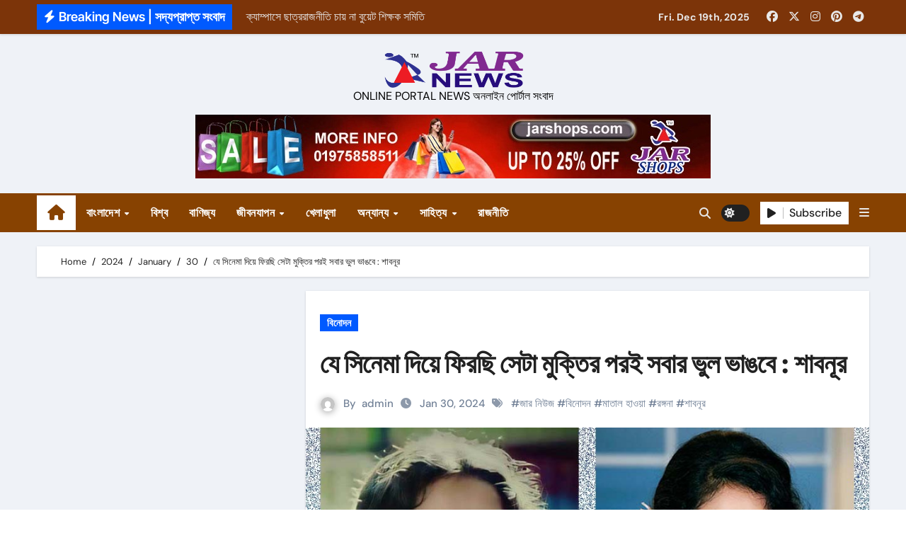

--- FILE ---
content_type: text/html; charset=UTF-8
request_url: https://bd.jarnews.net/2024/01/30/%E0%A6%AF%E0%A7%87-%E0%A6%B8%E0%A6%BF%E0%A6%A8%E0%A7%87%E0%A6%AE%E0%A6%BE-%E0%A6%A6%E0%A6%BF%E0%A7%9F%E0%A7%87-%E0%A6%AB%E0%A6%BF%E0%A6%B0%E0%A6%9B%E0%A6%BF-%E0%A6%B8%E0%A7%87%E0%A6%9F%E0%A6%BE/
body_size: 98184
content:
<!-- =========================
  Page Breadcrumb   
============================== -->
<!DOCTYPE html>
<html lang="en-US">
<head>
<meta charset="UTF-8">
<meta name="viewport" content="width=device-width, initial-scale=1">
<link rel="profile" href="http://gmpg.org/xfn/11">
<title>যে সিনেমা দিয়ে ফিরছি সেটা মুক্তির পরই সবার ভুল ভাঙবে : শাবনূর</title>
<meta name='robots' content='max-image-preview:large' />
<link rel="alternate" type="application/rss+xml" title=" &raquo; Feed" href="https://bd.jarnews.net/feed/" />
<link rel="alternate" type="application/rss+xml" title=" &raquo; Comments Feed" href="https://bd.jarnews.net/comments/feed/" />
<link rel="alternate" type="application/rss+xml" title=" &raquo; যে সিনেমা দিয়ে ফিরছি সেটা মুক্তির পরই সবার ভুল ভাঙবে : শাবনূর Comments Feed" href="https://bd.jarnews.net/2024/01/30/%e0%a6%af%e0%a7%87-%e0%a6%b8%e0%a6%bf%e0%a6%a8%e0%a7%87%e0%a6%ae%e0%a6%be-%e0%a6%a6%e0%a6%bf%e0%a7%9f%e0%a7%87-%e0%a6%ab%e0%a6%bf%e0%a6%b0%e0%a6%9b%e0%a6%bf-%e0%a6%b8%e0%a7%87%e0%a6%9f%e0%a6%be/feed/" />
<link rel="alternate" title="oEmbed (JSON)" type="application/json+oembed" href="https://bd.jarnews.net/wp-json/oembed/1.0/embed?url=https%3A%2F%2Fbd.jarnews.net%2F2024%2F01%2F30%2F%25e0%25a6%25af%25e0%25a7%2587-%25e0%25a6%25b8%25e0%25a6%25bf%25e0%25a6%25a8%25e0%25a7%2587%25e0%25a6%25ae%25e0%25a6%25be-%25e0%25a6%25a6%25e0%25a6%25bf%25e0%25a7%259f%25e0%25a7%2587-%25e0%25a6%25ab%25e0%25a6%25bf%25e0%25a6%25b0%25e0%25a6%259b%25e0%25a6%25bf-%25e0%25a6%25b8%25e0%25a7%2587%25e0%25a6%259f%25e0%25a6%25be%2F" />
<link rel="alternate" title="oEmbed (XML)" type="text/xml+oembed" href="https://bd.jarnews.net/wp-json/oembed/1.0/embed?url=https%3A%2F%2Fbd.jarnews.net%2F2024%2F01%2F30%2F%25e0%25a6%25af%25e0%25a7%2587-%25e0%25a6%25b8%25e0%25a6%25bf%25e0%25a6%25a8%25e0%25a7%2587%25e0%25a6%25ae%25e0%25a6%25be-%25e0%25a6%25a6%25e0%25a6%25bf%25e0%25a7%259f%25e0%25a7%2587-%25e0%25a6%25ab%25e0%25a6%25bf%25e0%25a6%25b0%25e0%25a6%259b%25e0%25a6%25bf-%25e0%25a6%25b8%25e0%25a7%2587%25e0%25a6%259f%25e0%25a6%25be%2F&#038;format=xml" />
<style id='wp-img-auto-sizes-contain-inline-css' type='text/css'>
img:is([sizes=auto i],[sizes^="auto," i]){contain-intrinsic-size:3000px 1500px}
/*# sourceURL=wp-img-auto-sizes-contain-inline-css */
</style>
<link rel='stylesheet' id='newsair-theme-fonts-css' href='https://bd.jarnews.net/wp-content/fonts/24cef79c5785808dedcbba852f1c9ea1.css?ver=20201110' type='text/css' media='all' />
<style id='wp-emoji-styles-inline-css' type='text/css'>

	img.wp-smiley, img.emoji {
		display: inline !important;
		border: none !important;
		box-shadow: none !important;
		height: 1em !important;
		width: 1em !important;
		margin: 0 0.07em !important;
		vertical-align: -0.1em !important;
		background: none !important;
		padding: 0 !important;
	}
/*# sourceURL=wp-emoji-styles-inline-css */
</style>
<link rel='stylesheet' id='wp-block-library-css' href='https://bd.jarnews.net/wp-includes/css/dist/block-library/style.min.css?ver=6.9' type='text/css' media='all' />
<style id='classic-theme-styles-inline-css' type='text/css'>
/*! This file is auto-generated */
.wp-block-button__link{color:#fff;background-color:#32373c;border-radius:9999px;box-shadow:none;text-decoration:none;padding:calc(.667em + 2px) calc(1.333em + 2px);font-size:1.125em}.wp-block-file__button{background:#32373c;color:#fff;text-decoration:none}
/*# sourceURL=/wp-includes/css/classic-themes.min.css */
</style>
<style id='global-styles-inline-css' type='text/css'>
:root{--wp--preset--aspect-ratio--square: 1;--wp--preset--aspect-ratio--4-3: 4/3;--wp--preset--aspect-ratio--3-4: 3/4;--wp--preset--aspect-ratio--3-2: 3/2;--wp--preset--aspect-ratio--2-3: 2/3;--wp--preset--aspect-ratio--16-9: 16/9;--wp--preset--aspect-ratio--9-16: 9/16;--wp--preset--color--black: #000000;--wp--preset--color--cyan-bluish-gray: #abb8c3;--wp--preset--color--white: #ffffff;--wp--preset--color--pale-pink: #f78da7;--wp--preset--color--vivid-red: #cf2e2e;--wp--preset--color--luminous-vivid-orange: #ff6900;--wp--preset--color--luminous-vivid-amber: #fcb900;--wp--preset--color--light-green-cyan: #7bdcb5;--wp--preset--color--vivid-green-cyan: #00d084;--wp--preset--color--pale-cyan-blue: #8ed1fc;--wp--preset--color--vivid-cyan-blue: #0693e3;--wp--preset--color--vivid-purple: #9b51e0;--wp--preset--gradient--vivid-cyan-blue-to-vivid-purple: linear-gradient(135deg,rgb(6,147,227) 0%,rgb(155,81,224) 100%);--wp--preset--gradient--light-green-cyan-to-vivid-green-cyan: linear-gradient(135deg,rgb(122,220,180) 0%,rgb(0,208,130) 100%);--wp--preset--gradient--luminous-vivid-amber-to-luminous-vivid-orange: linear-gradient(135deg,rgb(252,185,0) 0%,rgb(255,105,0) 100%);--wp--preset--gradient--luminous-vivid-orange-to-vivid-red: linear-gradient(135deg,rgb(255,105,0) 0%,rgb(207,46,46) 100%);--wp--preset--gradient--very-light-gray-to-cyan-bluish-gray: linear-gradient(135deg,rgb(238,238,238) 0%,rgb(169,184,195) 100%);--wp--preset--gradient--cool-to-warm-spectrum: linear-gradient(135deg,rgb(74,234,220) 0%,rgb(151,120,209) 20%,rgb(207,42,186) 40%,rgb(238,44,130) 60%,rgb(251,105,98) 80%,rgb(254,248,76) 100%);--wp--preset--gradient--blush-light-purple: linear-gradient(135deg,rgb(255,206,236) 0%,rgb(152,150,240) 100%);--wp--preset--gradient--blush-bordeaux: linear-gradient(135deg,rgb(254,205,165) 0%,rgb(254,45,45) 50%,rgb(107,0,62) 100%);--wp--preset--gradient--luminous-dusk: linear-gradient(135deg,rgb(255,203,112) 0%,rgb(199,81,192) 50%,rgb(65,88,208) 100%);--wp--preset--gradient--pale-ocean: linear-gradient(135deg,rgb(255,245,203) 0%,rgb(182,227,212) 50%,rgb(51,167,181) 100%);--wp--preset--gradient--electric-grass: linear-gradient(135deg,rgb(202,248,128) 0%,rgb(113,206,126) 100%);--wp--preset--gradient--midnight: linear-gradient(135deg,rgb(2,3,129) 0%,rgb(40,116,252) 100%);--wp--preset--font-size--small: 13px;--wp--preset--font-size--medium: 20px;--wp--preset--font-size--large: 36px;--wp--preset--font-size--x-large: 42px;--wp--preset--spacing--20: 0.44rem;--wp--preset--spacing--30: 0.67rem;--wp--preset--spacing--40: 1rem;--wp--preset--spacing--50: 1.5rem;--wp--preset--spacing--60: 2.25rem;--wp--preset--spacing--70: 3.38rem;--wp--preset--spacing--80: 5.06rem;--wp--preset--shadow--natural: 6px 6px 9px rgba(0, 0, 0, 0.2);--wp--preset--shadow--deep: 12px 12px 50px rgba(0, 0, 0, 0.4);--wp--preset--shadow--sharp: 6px 6px 0px rgba(0, 0, 0, 0.2);--wp--preset--shadow--outlined: 6px 6px 0px -3px rgb(255, 255, 255), 6px 6px rgb(0, 0, 0);--wp--preset--shadow--crisp: 6px 6px 0px rgb(0, 0, 0);}:where(.is-layout-flex){gap: 0.5em;}:where(.is-layout-grid){gap: 0.5em;}body .is-layout-flex{display: flex;}.is-layout-flex{flex-wrap: wrap;align-items: center;}.is-layout-flex > :is(*, div){margin: 0;}body .is-layout-grid{display: grid;}.is-layout-grid > :is(*, div){margin: 0;}:where(.wp-block-columns.is-layout-flex){gap: 2em;}:where(.wp-block-columns.is-layout-grid){gap: 2em;}:where(.wp-block-post-template.is-layout-flex){gap: 1.25em;}:where(.wp-block-post-template.is-layout-grid){gap: 1.25em;}.has-black-color{color: var(--wp--preset--color--black) !important;}.has-cyan-bluish-gray-color{color: var(--wp--preset--color--cyan-bluish-gray) !important;}.has-white-color{color: var(--wp--preset--color--white) !important;}.has-pale-pink-color{color: var(--wp--preset--color--pale-pink) !important;}.has-vivid-red-color{color: var(--wp--preset--color--vivid-red) !important;}.has-luminous-vivid-orange-color{color: var(--wp--preset--color--luminous-vivid-orange) !important;}.has-luminous-vivid-amber-color{color: var(--wp--preset--color--luminous-vivid-amber) !important;}.has-light-green-cyan-color{color: var(--wp--preset--color--light-green-cyan) !important;}.has-vivid-green-cyan-color{color: var(--wp--preset--color--vivid-green-cyan) !important;}.has-pale-cyan-blue-color{color: var(--wp--preset--color--pale-cyan-blue) !important;}.has-vivid-cyan-blue-color{color: var(--wp--preset--color--vivid-cyan-blue) !important;}.has-vivid-purple-color{color: var(--wp--preset--color--vivid-purple) !important;}.has-black-background-color{background-color: var(--wp--preset--color--black) !important;}.has-cyan-bluish-gray-background-color{background-color: var(--wp--preset--color--cyan-bluish-gray) !important;}.has-white-background-color{background-color: var(--wp--preset--color--white) !important;}.has-pale-pink-background-color{background-color: var(--wp--preset--color--pale-pink) !important;}.has-vivid-red-background-color{background-color: var(--wp--preset--color--vivid-red) !important;}.has-luminous-vivid-orange-background-color{background-color: var(--wp--preset--color--luminous-vivid-orange) !important;}.has-luminous-vivid-amber-background-color{background-color: var(--wp--preset--color--luminous-vivid-amber) !important;}.has-light-green-cyan-background-color{background-color: var(--wp--preset--color--light-green-cyan) !important;}.has-vivid-green-cyan-background-color{background-color: var(--wp--preset--color--vivid-green-cyan) !important;}.has-pale-cyan-blue-background-color{background-color: var(--wp--preset--color--pale-cyan-blue) !important;}.has-vivid-cyan-blue-background-color{background-color: var(--wp--preset--color--vivid-cyan-blue) !important;}.has-vivid-purple-background-color{background-color: var(--wp--preset--color--vivid-purple) !important;}.has-black-border-color{border-color: var(--wp--preset--color--black) !important;}.has-cyan-bluish-gray-border-color{border-color: var(--wp--preset--color--cyan-bluish-gray) !important;}.has-white-border-color{border-color: var(--wp--preset--color--white) !important;}.has-pale-pink-border-color{border-color: var(--wp--preset--color--pale-pink) !important;}.has-vivid-red-border-color{border-color: var(--wp--preset--color--vivid-red) !important;}.has-luminous-vivid-orange-border-color{border-color: var(--wp--preset--color--luminous-vivid-orange) !important;}.has-luminous-vivid-amber-border-color{border-color: var(--wp--preset--color--luminous-vivid-amber) !important;}.has-light-green-cyan-border-color{border-color: var(--wp--preset--color--light-green-cyan) !important;}.has-vivid-green-cyan-border-color{border-color: var(--wp--preset--color--vivid-green-cyan) !important;}.has-pale-cyan-blue-border-color{border-color: var(--wp--preset--color--pale-cyan-blue) !important;}.has-vivid-cyan-blue-border-color{border-color: var(--wp--preset--color--vivid-cyan-blue) !important;}.has-vivid-purple-border-color{border-color: var(--wp--preset--color--vivid-purple) !important;}.has-vivid-cyan-blue-to-vivid-purple-gradient-background{background: var(--wp--preset--gradient--vivid-cyan-blue-to-vivid-purple) !important;}.has-light-green-cyan-to-vivid-green-cyan-gradient-background{background: var(--wp--preset--gradient--light-green-cyan-to-vivid-green-cyan) !important;}.has-luminous-vivid-amber-to-luminous-vivid-orange-gradient-background{background: var(--wp--preset--gradient--luminous-vivid-amber-to-luminous-vivid-orange) !important;}.has-luminous-vivid-orange-to-vivid-red-gradient-background{background: var(--wp--preset--gradient--luminous-vivid-orange-to-vivid-red) !important;}.has-very-light-gray-to-cyan-bluish-gray-gradient-background{background: var(--wp--preset--gradient--very-light-gray-to-cyan-bluish-gray) !important;}.has-cool-to-warm-spectrum-gradient-background{background: var(--wp--preset--gradient--cool-to-warm-spectrum) !important;}.has-blush-light-purple-gradient-background{background: var(--wp--preset--gradient--blush-light-purple) !important;}.has-blush-bordeaux-gradient-background{background: var(--wp--preset--gradient--blush-bordeaux) !important;}.has-luminous-dusk-gradient-background{background: var(--wp--preset--gradient--luminous-dusk) !important;}.has-pale-ocean-gradient-background{background: var(--wp--preset--gradient--pale-ocean) !important;}.has-electric-grass-gradient-background{background: var(--wp--preset--gradient--electric-grass) !important;}.has-midnight-gradient-background{background: var(--wp--preset--gradient--midnight) !important;}.has-small-font-size{font-size: var(--wp--preset--font-size--small) !important;}.has-medium-font-size{font-size: var(--wp--preset--font-size--medium) !important;}.has-large-font-size{font-size: var(--wp--preset--font-size--large) !important;}.has-x-large-font-size{font-size: var(--wp--preset--font-size--x-large) !important;}
:where(.wp-block-post-template.is-layout-flex){gap: 1.25em;}:where(.wp-block-post-template.is-layout-grid){gap: 1.25em;}
:where(.wp-block-term-template.is-layout-flex){gap: 1.25em;}:where(.wp-block-term-template.is-layout-grid){gap: 1.25em;}
:where(.wp-block-columns.is-layout-flex){gap: 2em;}:where(.wp-block-columns.is-layout-grid){gap: 2em;}
:root :where(.wp-block-pullquote){font-size: 1.5em;line-height: 1.6;}
/*# sourceURL=global-styles-inline-css */
</style>
<link rel='stylesheet' id='ap-front-styles-css' href='https://bd.jarnews.net/wp-content/plugins/accesspress-anonymous-post/css/frontend-style.css?ver=2.8.2' type='text/css' media='all' />
<link rel='stylesheet' id='ansar-import-css' href='https://bd.jarnews.net/wp-content/plugins/ansar-import/public/css/ansar-import-public.css?ver=1.0.5' type='text/css' media='all' />
<link rel='stylesheet' id='envo-ecommerce-pro-css' href='https://bd.jarnews.net/wp-content/plugins/envo-ecommerce-pro/css/style.css?ver=2.1.0' type='text/css' media='all' />
<link rel='stylesheet' id='envo-ecommerce-pro-fancybox-css' href='https://bd.jarnews.net/wp-content/plugins/envo-ecommerce-pro/css/jquery.fancybox.min.css?ver=2.1.0' type='text/css' media='all' />
<link rel='stylesheet' id='envo-extra-gutenberg-css' href='https://bd.jarnews.net/wp-content/plugins/envo-extra/css/gutenberg.css?ver=1.9.13' type='text/css' media='all' />
<link rel='stylesheet' id='envo-extra-css' href='https://bd.jarnews.net/wp-content/plugins/envo-extra/css/style.css?ver=1.9.13' type='text/css' media='all' />
<link rel='stylesheet' id='all-css-css' href='https://bd.jarnews.net/wp-content/themes/newsair/css/all.css?ver=6.9' type='text/css' media='all' />
<link rel='stylesheet' id='dark-css' href='https://bd.jarnews.net/wp-content/themes/newsair/css/colors/dark.css?ver=6.9' type='text/css' media='all' />
<link rel='stylesheet' id='default-css' href='https://bd.jarnews.net/wp-content/themes/newsair/css/colors/default.css?ver=6.9' type='text/css' media='all' />
<link rel='stylesheet' id='bootstrap-css' href='https://bd.jarnews.net/wp-content/themes/newsair/css/bootstrap.css?ver=6.9' type='text/css' media='all' />
<link rel='stylesheet' id='newsair-style-css' href='https://bd.jarnews.net/wp-content/themes/newsair/style.css?ver=6.9' type='text/css' media='all' />
<link rel='stylesheet' id='swiper-bundle-css-css' href='https://bd.jarnews.net/wp-content/themes/newsair/css/swiper-bundle.css?ver=6.9' type='text/css' media='all' />
<link rel='stylesheet' id='smartmenus-css' href='https://bd.jarnews.net/wp-content/themes/newsair/css/jquery.smartmenus.bootstrap.css?ver=6.9' type='text/css' media='all' />
<link rel='stylesheet' id='animate-css' href='https://bd.jarnews.net/wp-content/themes/newsair/css/animate.css?ver=6.9' type='text/css' media='all' />
<script type="text/javascript" src="https://bd.jarnews.net/wp-includes/js/jquery/jquery.min.js?ver=3.7.1" id="jquery-core-js"></script>
<script type="text/javascript" src="https://bd.jarnews.net/wp-includes/js/jquery/jquery-migrate.min.js?ver=3.4.1" id="jquery-migrate-js"></script>
<script type="text/javascript" src="https://bd.jarnews.net/wp-content/plugins/ansar-import/public/js/ansar-import-public.js?ver=1.0.5" id="ansar-import-js"></script>
<script type="text/javascript" src="https://bd.jarnews.net/wp-content/themes/newsair/js/navigation.js?ver=6.9" id="newsair-navigation-js"></script>
<script type="text/javascript" src="https://bd.jarnews.net/wp-content/themes/newsair/js/bootstrap.js?ver=6.9" id="bootstrap_script-js"></script>
<script type="text/javascript" src="https://bd.jarnews.net/wp-content/themes/newsair/js/swiper-bundle.js?ver=6.9" id="swiper-bundle-js"></script>
<script type="text/javascript" src="https://bd.jarnews.net/wp-content/themes/newsair/js/hc-sticky.js?ver=6.9" id="sticky-js-js"></script>
<script type="text/javascript" src="https://bd.jarnews.net/wp-content/themes/newsair/js/jquery.sticky.js?ver=6.9" id="sticky-header-js-js"></script>
<script type="text/javascript" src="https://bd.jarnews.net/wp-content/themes/newsair/js/jquery.smartmenus.js?ver=6.9" id="smartmenus-js-js"></script>
<script type="text/javascript" src="https://bd.jarnews.net/wp-content/themes/newsair/js/jquery.smartmenus.bootstrap.js?ver=6.9" id="bootstrap-smartmenus-js-js"></script>
<link rel="https://api.w.org/" href="https://bd.jarnews.net/wp-json/" /><link rel="alternate" title="JSON" type="application/json" href="https://bd.jarnews.net/wp-json/wp/v2/posts/527" /><link rel="EditURI" type="application/rsd+xml" title="RSD" href="https://bd.jarnews.net/xmlrpc.php?rsd" />
<meta name="generator" content="WordPress 6.9" />
<link rel="canonical" href="https://bd.jarnews.net/2024/01/30/%e0%a6%af%e0%a7%87-%e0%a6%b8%e0%a6%bf%e0%a6%a8%e0%a7%87%e0%a6%ae%e0%a6%be-%e0%a6%a6%e0%a6%bf%e0%a7%9f%e0%a7%87-%e0%a6%ab%e0%a6%bf%e0%a6%b0%e0%a6%9b%e0%a6%bf-%e0%a6%b8%e0%a7%87%e0%a6%9f%e0%a6%be/" />
<link rel='shortlink' href='https://bd.jarnews.net/?p=527' />
<link rel="pingback" href="https://bd.jarnews.net/xmlrpc.php"><style type="text/css" id="custom-background-css">
    .wrapper { background-color: #}
</style>
<style>
  .bs-blog-post p:nth-of-type(1)::first-letter {
    font-size: 60px;
    font-weight: 800;
    margin-right: 10px;
    font-family: 'Vollkorn', serif;
    line-height: 1; 
    float: left;
}
</style>
<style>
.bs-header-main {
  background-image: url("https://bd.jarnews.net/wp-content/themes/newsair/images/head-back.jpg" );
}
</style>
  <style>
  .bs-default .bs-header-main .inner{
    background-color:  }
  </style>
<style>
.archive-class .sidebar-right, .archive-class .sidebar-left , .index-class .sidebar-right, .index-class .sidebar-left{
    flex: 100;
    width:310px !important;
  }
  .archive-class .content-right , .index-class .content-right {
    width: calc((1130px - 310px)) !important;
  }
</style>
  <style>
  .single-class .sidebar-right, .single-class .sidebar-left{
    flex: 100;
    width:310px !important;
  }
  .single-class .content-right {
    width: calc((1130px - 310px)) !important;
  }
</style>
<style>
  .bs-default .bs-header-main .inner, .bs-headthree .bs-header-main .inner{ 
    height:225px; 
  }

  @media (max-width:991px) {
    .bs-default .bs-header-main .inner, .bs-headthree .bs-header-main .inner{ 
      height:px; 
    }
  }
  @media (max-width:576px) {
    .bs-default .bs-header-main .inner, .bs-headthree .bs-header-main .inner{ 
      height:px; 
    }
  }
</style>
<meta name="generator" content="Elementor 3.33.6; features: additional_custom_breakpoints; settings: css_print_method-external, google_font-enabled, font_display-swap">
			<style>
				.e-con.e-parent:nth-of-type(n+4):not(.e-lazyloaded):not(.e-no-lazyload),
				.e-con.e-parent:nth-of-type(n+4):not(.e-lazyloaded):not(.e-no-lazyload) * {
					background-image: none !important;
				}
				@media screen and (max-height: 1024px) {
					.e-con.e-parent:nth-of-type(n+3):not(.e-lazyloaded):not(.e-no-lazyload),
					.e-con.e-parent:nth-of-type(n+3):not(.e-lazyloaded):not(.e-no-lazyload) * {
						background-image: none !important;
					}
				}
				@media screen and (max-height: 640px) {
					.e-con.e-parent:nth-of-type(n+2):not(.e-lazyloaded):not(.e-no-lazyload),
					.e-con.e-parent:nth-of-type(n+2):not(.e-lazyloaded):not(.e-no-lazyload) * {
						background-image: none !important;
					}
				}
			</style>
			    <style type="text/css">
            
        .site-title a,
        .site-description {
            color: #000;
        }

        .site-branding-text .site-title a {
                font-size: 40px;
            }

            @media (max-width: 991.98px)  {
                .site-branding-text .site-title a {
                    font-size: 35px;

                }
            }

            @media (max-width: 575.98px) {
                .site-branding-text .site-title a {
                    font-size: 30px;

                }
            }

        </style>
    <link rel="icon" href="https://bd.jarnews.net/wp-content/uploads/2023/03/cropped-jar-news-small-size-32x32.jpeg" sizes="32x32" />
<link rel="icon" href="https://bd.jarnews.net/wp-content/uploads/2023/03/cropped-jar-news-small-size-192x192.jpeg" sizes="192x192" />
<link rel="apple-touch-icon" href="https://bd.jarnews.net/wp-content/uploads/2023/03/cropped-jar-news-small-size-180x180.jpeg" />
<meta name="msapplication-TileImage" content="https://bd.jarnews.net/wp-content/uploads/2023/03/cropped-jar-news-small-size-270x270.jpeg" />
<style id="kirki-inline-styles"></style></head>
<body class="wp-singular post-template-default single single-post postid-527 single-format-standard wp-custom-logo wp-embed-responsive wp-theme-newsair wide sidebar-sticky header-busnav  gutenberg-on ta-hide-date-author-in-list elementor-default elementor-kit-10" >
<div id="page" class="site">
<a class="skip-link screen-reader-text" href="#content">
Skip to content</a>

<!--wrapper-->
<div class="wrapper" id="custom-background-css">
<!--==================== TOP BAR ====================-->
  <div class="sidenav offcanvas offcanvas-end" tabindex="-1" id="offcanvasExample" aria-labelledby="offcanvasExampleLabel">
    <div class="offcanvas-header">
      <h5 class="offcanvas-title" id="offcanvasExampleLabel"> </h5>
      <span class="btn_close" data-bs-dismiss="offcanvas" aria-label="Close"><i class="fas fa-times"></i></span>
    </div>
    <div class="offcanvas-body">
          </div>
  </div>
       <!--header-->
    <header class="bs-default">
        <!--/top-bar-->
  <div class="bs-head-detail d-none d-lg-block">
    <div class="container">
      <div class="row align-items-center">
                    <div class="col-md-7 col-xs-12">
              <div class="mg-latest-news">
                                  <!-- mg-latest-news -->
                    <div class="bn_title">
                      <h5 class="title"><i class="fas fa-bolt"></i><span>Breaking News | সদ্যপ্রাপ্ত সংবাদ</span></h5>
                    </div>
                 <!-- mg-latest-news_slider -->
                 <div class="mg-latest-news-slider bs swiper-container">
                    <div class="swiper-wrapper">
                                                <div class="swiper-slide">
                            <a href="https://bd.jarnews.net/2024/04/09/%e0%a6%95%e0%a7%8d%e0%a6%af%e0%a6%be%e0%a6%ae%e0%a7%8d%e0%a6%aa%e0%a6%be%e0%a6%b8%e0%a7%87-%e0%a6%9b%e0%a6%be%e0%a6%a4%e0%a7%8d%e0%a6%b0%e0%a6%b0%e0%a6%be%e0%a6%9c%e0%a6%a8%e0%a7%80%e0%a6%a4%e0%a6%bf/">
                              <span>ক্যাম্পাসে ছাত্ররাজনীতি চায় না বুয়েট শিক্ষক সমিতি</span>
                            </a>
                          </div> 
                                                    <div class="swiper-slide">
                            <a href="https://bd.jarnews.net/2024/04/09/%e0%a6%b9%e0%a7%81%e0%a6%ae%e0%a6%be%e0%a6%af%e0%a6%bc%e0%a7%81%e0%a6%a8-%e0%a6%86%e0%a6%9c%e0%a6%be%e0%a6%a6-%e0%a6%b9%e0%a6%a4%e0%a7%8d%e0%a6%af%e0%a6%be-%e0%a6%ae%e0%a6%be%e0%a6%ae%e0%a6%b2/">
                              <span>হুমায়ুন আজাদ হত্যা মামলায় মৃত্যুদণ্ডপ্রাপ্ত আসামি গ্রেপ্তার</span>
                            </a>
                          </div> 
                                                    <div class="swiper-slide">
                            <a href="https://bd.jarnews.net/2024/04/09/%e0%a6%88%e0%a6%a6%e0%a7%81%e0%a6%b2-%e0%a6%ab%e0%a6%bf%e0%a6%a4%e0%a6%b0%e0%a7%87%e0%a6%b0-%e0%a6%a8%e0%a6%be%e0%a6%ae%e0%a6%be%e0%a6%9c%e0%a7%87%e0%a6%b0-%e0%a6%9c%e0%a6%a8%e0%a7%8d%e0%a6%af/">
                              <span>ঈদুল ফিতরের নামাজের জন্য জাতীয় ঈদগাহ মাঠ প্রস্তুত: ডিএমপি কমিশনার</span>
                            </a>
                          </div> 
                                                    <div class="swiper-slide">
                            <a href="https://bd.jarnews.net/2024/04/09/%e0%a6%97%e0%a6%b0%e0%a6%ae-%e0%a6%a8%e0%a6%bf%e0%a6%af%e0%a6%bc%e0%a7%87-%e0%a6%a6%e0%a7%81%e0%a6%83%e0%a6%b8%e0%a6%82%e0%a6%ac%e0%a6%be%e0%a6%a6-%e0%a6%a6%e0%a6%bf%e0%a6%b2%e0%a7%8b-%e0%a6%86/">
                              <span>গরম নিয়ে দুঃসংবাদ দিলো আবহাওয়া অফিস</span>
                            </a>
                          </div> 
                                                    <div class="swiper-slide">
                            <a href="https://bd.jarnews.net/2024/04/09/%e0%a6%ab%e0%a6%af%e0%a6%bc%e0%a6%b8%e0%a6%be%e0%a6%b2-%e0%a6%86%e0%a6%b9%e0%a6%ae%e0%a7%8d%e0%a6%ae%e0%a6%a6%e0%a7%87%e0%a6%b0-%e0%a6%88%e0%a6%a6-%e0%a6%95%e0%a6%ac%e0%a6%bf/">
                              <span>ফয়সাল আহম্মদের “ঈদ” কবিতা</span>
                            </a>
                          </div> 
                                                    <div class="swiper-slide">
                            <a href="https://bd.jarnews.net/2024/04/08/%e0%a6%86%e0%a6%97%e0%a6%be%e0%a6%ae%e0%a7%80%e0%a6%95%e0%a6%be%e0%a6%b2-%e0%a6%9c%e0%a6%be%e0%a6%a4%e0%a7%80%e0%a6%af%e0%a6%bc-%e0%a6%9a%e0%a6%be%e0%a6%81%e0%a6%a6-%e0%a6%a6%e0%a7%87%e0%a6%96/">
                              <span>আগামীকাল জাতীয় চাঁদ দেখা কমিটির সভা</span>
                            </a>
                          </div> 
                           
                    </div>
                  </div>
                  <!-- // mg-latest-news_slider --> 
                </div>
              </div>
              <!--/col-md-6-->
              <div class="col-md-5 col-xs-12">
              <div class="d-flex flex-wrap align-items-center justify-content-end">
                    <div class="top-date ms-1">
            <span class="day">
         Fri. Dec 19th, 2025             </span>
        </div>
        <ul class="bs-social d-flex justify-content-center justify-content-lg-end">
              <li>
            <a  href="https://www.facebook.com/jarnews.net">
              <i class="fab fa-facebook"></i>
            </a>
          </li>
                    <li>
            <a  href="https://twitter.com/jarnewsbd">
              <i class="fa-brands fa-x-twitter"></i>
            </a>
          </li>
                    <li>
            <a  href="https://www.instagram.com/jarnewsbd/">
              <i class="fab fa-instagram"></i>
            </a>
          </li>
                    <li>
            <a  href="#">
              <i class="fab fa-pinterest"></i>
            </a>
          </li>
                    <li>
            <a  href="#">
              <i class="fab fa-telegram"></i>
            </a>
          </li>
            </ul>
                </div>
            </div>
            <!--/col-md-6-->
          </div>
        </div>
  </div>
      <!--/top-bar-->
      <div class="clearfix"></div>
      <!-- Main Menu Area-->
        <!-- Main Menu Area-->        
  <div class="bs-header-main">
    <div class="inner">
      <div class="container">
        <div class="row align-items-center">
          <div class="navbar-header col-lg-12 text-center d-none d-lg-block">
              <a href="https://bd.jarnews.net/" class="navbar-brand" rel="home"><img fetchpriority="high" width="2430" height="691" src="https://bd.jarnews.net/wp-content/uploads/2024/01/cropped-JAR-NEWS-LOGO-PNG.png" class="custom-logo" alt="" decoding="async" srcset="https://bd.jarnews.net/wp-content/uploads/2024/01/cropped-JAR-NEWS-LOGO-PNG.png 2430w, https://bd.jarnews.net/wp-content/uploads/2024/01/cropped-JAR-NEWS-LOGO-PNG-300x85.png 300w, https://bd.jarnews.net/wp-content/uploads/2024/01/cropped-JAR-NEWS-LOGO-PNG-1024x291.png 1024w, https://bd.jarnews.net/wp-content/uploads/2024/01/cropped-JAR-NEWS-LOGO-PNG-768x218.png 768w, https://bd.jarnews.net/wp-content/uploads/2024/01/cropped-JAR-NEWS-LOGO-PNG-1536x437.png 1536w, https://bd.jarnews.net/wp-content/uploads/2024/01/cropped-JAR-NEWS-LOGO-PNG-2048x582.png 2048w" sizes="(max-width: 2430px) 100vw, 2430px" /></a>              <div class="site-branding-text"> 
                                                <p class="site-title"> <a href="https://bd.jarnews.net/" rel="home"></a></p>
                                <p class="site-description">ONLINE PORTAL NEWS অনলাইন পোর্টাল সংবাদ</p>
              </div>
            </div>
                                                <div class="col-lg-12">
                       <div class="header-ads d-flex justify-content-center mt-3">
                    
                   
                            <a class="header-ads-img img-fluid" href="https://jarshops.com/" target="_blank">
                                <img width="728" height="90" src="https://bd.jarnews.net/wp-content/uploads/2024/01/BANNER-JARSHOPS.COM_.jpg" class="attachment-full size-full" alt="BANNER-JARSHOPS.COM" decoding="async" srcset="https://bd.jarnews.net/wp-content/uploads/2024/01/BANNER-JARSHOPS.COM_.jpg 728w, https://bd.jarnews.net/wp-content/uploads/2024/01/BANNER-JARSHOPS.COM_-300x37.jpg 300w, https://bd.jarnews.net/wp-content/uploads/2024/01/BANNER-JARSHOPS.COM_-720x90.jpg 720w" sizes="(max-width: 728px) 100vw, 728px" />                            </a>
                        </div>
                    </div>
                                    </div>
      </div>
    </div>
  </div>
  <!-- /Main Menu Area-->
      <!-- /Main Menu Area-->
       
<div class="bs-menu-full sticky-header">
  <div class="container">
      <nav class="navbar navbar-expand-lg navbar-wp">
        <!-- Home Icon -->
    <div class="active homebtn home d-none d-lg-flex">
      <a class="title" title="Home" href="https://bd.jarnews.net">
        <span class='fas fa-home'></span>
      </a>
    </div>
    <!-- /Home Icon -->
                    <!-- Mobile Header -->
                <div class="m-header align-items-center justify-content-justify">
                  <!-- navbar-toggle -->
                   <!-- navbar-toggle -->
                      <button id="nav-btn" class="navbar-toggler x collapsed" type="button" data-bs-toggle="collapse"
                       data-bs-target="#navbar-wp" aria-controls="navbar-wp" aria-expanded="false"
                       aria-label="Toggle navigation">
                        <span class="icon-bar"></span>
                        <span class="icon-bar"></span>
                        <span class="icon-bar"></span>
                      </button>
                  <div class="navbar-header">
                   <a href="https://bd.jarnews.net/" class="navbar-brand" rel="home"><img fetchpriority="high" width="2430" height="691" src="https://bd.jarnews.net/wp-content/uploads/2024/01/cropped-JAR-NEWS-LOGO-PNG.png" class="custom-logo" alt="" decoding="async" srcset="https://bd.jarnews.net/wp-content/uploads/2024/01/cropped-JAR-NEWS-LOGO-PNG.png 2430w, https://bd.jarnews.net/wp-content/uploads/2024/01/cropped-JAR-NEWS-LOGO-PNG-300x85.png 300w, https://bd.jarnews.net/wp-content/uploads/2024/01/cropped-JAR-NEWS-LOGO-PNG-1024x291.png 1024w, https://bd.jarnews.net/wp-content/uploads/2024/01/cropped-JAR-NEWS-LOGO-PNG-768x218.png 768w, https://bd.jarnews.net/wp-content/uploads/2024/01/cropped-JAR-NEWS-LOGO-PNG-1536x437.png 1536w, https://bd.jarnews.net/wp-content/uploads/2024/01/cropped-JAR-NEWS-LOGO-PNG-2048x582.png 2048w" sizes="(max-width: 2430px) 100vw, 2430px" /></a>                      <div class="site-branding-text">
                                            <div class="site-title"> <a href="https://bd.jarnews.net/" rel="home"></a></div>
                      <p class="site-description">ONLINE PORTAL NEWS অনলাইন পোর্টাল সংবাদ</p>
                    </div>

                  </div>
                  <div class="right-nav"> 
                  <!-- /navbar-toggle -->
                                      <a class="msearch ml-auto" data-bs-target="#exampleModal"  href="#" data-bs-toggle="modal"> 
                      <i class="fa fa-search"></i> 
                    </a>
                                     </div>
                </div>
                <!-- /Mobile Header -->
                    <div class="collapse navbar-collapse" id="navbar-wp">
                      <ul id="menu-main-menu-jar-news" class="me-auto nav navbar-nav"><li id="menu-item-476" class="menu-item menu-item-type-taxonomy menu-item-object-category menu-item-has-children menu-item-476 dropdown"><a class="nav-link" title="বাংলাদেশ" href="https://bd.jarnews.net/category/bangladesh/" data-toggle="dropdown" class="dropdown-toggle">বাংলাদেশ </a>
<ul role="menu" class=" dropdown-menu">
	<li id="menu-item-517" class="menu-item menu-item-type-taxonomy menu-item-object-category menu-item-517"><a class="dropdown-item" title="চট্টগ্রাম প্রতিদিন" href="https://bd.jarnews.net/category/chittagong-daily/">চট্টগ্রাম প্রতিদিন</a></li>
</ul>
</li>
<li id="menu-item-478" class="menu-item menu-item-type-taxonomy menu-item-object-category menu-item-478"><a class="nav-link" title="বিশ্ব" href="https://bd.jarnews.net/category/world/">বিশ্ব</a></li>
<li id="menu-item-479" class="menu-item menu-item-type-taxonomy menu-item-object-category menu-item-479"><a class="nav-link" title="বাণিজ্য" href="https://bd.jarnews.net/category/business/">বাণিজ্য</a></li>
<li id="menu-item-477" class="menu-item menu-item-type-taxonomy menu-item-object-category menu-item-has-children menu-item-477 dropdown"><a class="nav-link" title="জীবনযাপন" href="https://bd.jarnews.net/category/%e0%a6%9c%e0%a7%80%e0%a6%ac%e0%a6%a8%e0%a6%af%e0%a6%be%e0%a6%aa%e0%a6%a8/" data-toggle="dropdown" class="dropdown-toggle">জীবনযাপন </a>
<ul role="menu" class=" dropdown-menu">
	<li id="menu-item-484" class="menu-item menu-item-type-taxonomy menu-item-object-category menu-item-484"><a class="dropdown-item" title="স্বাস্থ্য" href="https://bd.jarnews.net/category/%e0%a6%b8%e0%a7%8d%e0%a6%ac%e0%a6%be%e0%a6%b8%e0%a7%8d%e0%a6%a5%e0%a7%8d%e0%a6%af/">স্বাস্থ্য</a></li>
	<li id="menu-item-485" class="menu-item menu-item-type-taxonomy menu-item-object-category current-post-ancestor current-menu-parent current-post-parent menu-item-485"><a class="dropdown-item" title="বিনোদন" href="https://bd.jarnews.net/category/%e0%a6%ac%e0%a6%bf%e0%a6%a8%e0%a7%8b%e0%a6%a6%e0%a6%a8/">বিনোদন</a></li>
</ul>
</li>
<li id="menu-item-480" class="menu-item menu-item-type-taxonomy menu-item-object-category menu-item-480"><a class="nav-link" title="খেলাধুলা" href="https://bd.jarnews.net/category/%e0%a6%96%e0%a7%87%e0%a6%b2%e0%a6%be%e0%a6%a7%e0%a7%81%e0%a6%b2%e0%a6%be/">খেলাধুলা</a></li>
<li id="menu-item-510" class="menu-item menu-item-type-taxonomy menu-item-object-category menu-item-has-children menu-item-510 dropdown"><a class="nav-link" title="অন্যান্য" href="https://bd.jarnews.net/category/other/" data-toggle="dropdown" class="dropdown-toggle">অন্যান্য </a>
<ul role="menu" class=" dropdown-menu">
	<li id="menu-item-511" class="menu-item menu-item-type-taxonomy menu-item-object-category menu-item-511"><a class="dropdown-item" title="প্রবাস জীবন" href="https://bd.jarnews.net/category/expatriate-life/">প্রবাস জীবন</a></li>
	<li id="menu-item-514" class="menu-item menu-item-type-taxonomy menu-item-object-category menu-item-514"><a class="dropdown-item" title="সম্পাদকীয়" href="https://bd.jarnews.net/category/editorial/">সম্পাদকীয়</a></li>
	<li id="menu-item-515" class="menu-item menu-item-type-taxonomy menu-item-object-category menu-item-515"><a class="dropdown-item" title="ফেসবুক কর্নার" href="https://bd.jarnews.net/category/facebook-corner/">ফেসবুক কর্নার</a></li>
	<li id="menu-item-509" class="menu-item menu-item-type-taxonomy menu-item-object-category menu-item-509"><a class="dropdown-item" title="পরিবেশ" href="https://bd.jarnews.net/category/environment/">পরিবেশ</a></li>
	<li id="menu-item-483" class="menu-item menu-item-type-taxonomy menu-item-object-category menu-item-483"><a class="dropdown-item" title="মতামত" href="https://bd.jarnews.net/category/%e0%a6%ae%e0%a6%a4%e0%a6%be%e0%a6%ae%e0%a6%a4/">মতামত</a></li>
	<li id="menu-item-481" class="menu-item menu-item-type-taxonomy menu-item-object-category menu-item-481"><a class="dropdown-item" title="চাকরি" href="https://bd.jarnews.net/category/job/">চাকরি</a></li>
	<li id="menu-item-516" class="menu-item menu-item-type-taxonomy menu-item-object-category menu-item-516"><a class="dropdown-item" title="বিজ্ঞান" href="https://bd.jarnews.net/category/science/">বিজ্ঞান</a></li>
</ul>
</li>
<li id="menu-item-505" class="menu-item menu-item-type-taxonomy menu-item-object-category menu-item-has-children menu-item-505 dropdown"><a class="nav-link" title="সাহিত্য" href="https://bd.jarnews.net/category/literature/" data-toggle="dropdown" class="dropdown-toggle">সাহিত্য </a>
<ul role="menu" class=" dropdown-menu">
	<li id="menu-item-508" class="menu-item menu-item-type-taxonomy menu-item-object-category menu-item-508"><a class="dropdown-item" title="কবিতা" href="https://bd.jarnews.net/category/%e0%a6%95%e0%a6%ac%e0%a6%bf%e0%a6%a4%e0%a6%be/">কবিতা</a></li>
	<li id="menu-item-507" class="menu-item menu-item-type-taxonomy menu-item-object-category menu-item-507"><a class="dropdown-item" title="প্রবন্ধ" href="https://bd.jarnews.net/category/%e0%a6%aa%e0%a7%8d%e0%a6%b0%e0%a6%ac%e0%a6%a8%e0%a7%8d%e0%a6%a7/">প্রবন্ধ</a></li>
	<li id="menu-item-506" class="menu-item menu-item-type-taxonomy menu-item-object-category menu-item-506"><a class="dropdown-item" title="সাধারণ লেখা" href="https://bd.jarnews.net/category/%e0%a6%b8%e0%a6%be%e0%a6%a7%e0%a6%be%e0%a6%b0%e0%a6%a3-%e0%a6%b2%e0%a7%87%e0%a6%96%e0%a6%be/">সাধারণ লেখা</a></li>
	<li id="menu-item-512" class="menu-item menu-item-type-taxonomy menu-item-object-category menu-item-512"><a class="dropdown-item" title="ইসলামী প্রশ্নোত্তর" href="https://bd.jarnews.net/category/islamic-qa/">ইসলামী প্রশ্নোত্তর</a></li>
</ul>
</li>
<li id="menu-item-513" class="menu-item menu-item-type-taxonomy menu-item-object-category menu-item-513"><a class="nav-link" title="রাজনীতি" href="https://bd.jarnews.net/category/politics/">রাজনীতি</a></li>
</ul>                  </div>
              <!-- Right nav -->
              <div class="desk-header right-nav pl-3 ml-auto my-2 my-lg-0 position-relative align-items-center">
                                        <a class="msearch" data-bs-target="#exampleModal"  href="#" data-bs-toggle="modal">
                      <i class="fa fa-search"></i>
                    </a>
                                        <label class="switch" for="switch">
                      <input type="checkbox" name="theme" id="switch">
                      <span class="slider"></span>
                    </label>
                     
                    <a href="#" class="subscribe-btn" target="_blank">
                      <i class="fas fa-play"></i> 
                      <span>Subscribe</span>                    </a>
                                    <!-- Off Canvas -->
                  <span class="mneu-sidebar offcbtn d-none d-lg-block" data-bs-toggle="offcanvas" data-bs-target="#offcanvasExample" role="button" aria-controls="offcanvas-start" aria-expanded="false">
                    <i class="fas fa-bars"></i>
                  </span>
                  <!-- /Off Canvas -->
                                  </div>
                <!-- /Right nav -->
          </div>
        </nav> <!-- /Navigation -->
      </div>
          </header>
    <!--/header-->
<main id="content" class="single-class content">
<div class="container"> 
      <!--row-->
      <div class="row">
        <!--==================== breadcrumb section ====================-->
		              <div class="bs-breadcrumb-section">
                <div class="overlay">
                    <div class="container">
                        <div class="row">
                            <nav aria-label="breadcrumb">
                                <ol class="breadcrumb">
                                    <div role="navigation" aria-label="Breadcrumbs" class="breadcrumb-trail breadcrumbs" itemprop="breadcrumb"><ul class="breadcrumb trail-items" itemscope itemtype="http://schema.org/BreadcrumbList"><meta name="numberOfItems" content="5" /><meta name="itemListOrder" content="Ascending" /><li itemprop="itemListElement breadcrumb-item" itemscope itemtype="http://schema.org/ListItem" class="trail-item breadcrumb-item  trail-begin"><a href="https://bd.jarnews.net/" rel="home" itemprop="item"><span itemprop="name">Home</span></a><meta itemprop="position" content="1" /></li><li itemprop="itemListElement breadcrumb-item" itemscope itemtype="http://schema.org/ListItem" class="trail-item breadcrumb-item "><a href="https://bd.jarnews.net/2024/" itemprop="item"><span itemprop="name">2024</span></a><meta itemprop="position" content="2" /></li><li itemprop="itemListElement breadcrumb-item" itemscope itemtype="http://schema.org/ListItem" class="trail-item breadcrumb-item "><a href="https://bd.jarnews.net/2024/01/" itemprop="item"><span itemprop="name">January</span></a><meta itemprop="position" content="3" /></li><li itemprop="itemListElement breadcrumb-item" itemscope itemtype="http://schema.org/ListItem" class="trail-item breadcrumb-item "><a href="https://bd.jarnews.net/2024/01/30/" itemprop="item"><span itemprop="name">30</span></a><meta itemprop="position" content="4" /></li><li itemprop="itemListElement breadcrumb-item" itemscope itemtype="http://schema.org/ListItem" class="trail-item breadcrumb-item  trail-end"><span itemprop="name"><span itemprop="name">যে সিনেমা দিয়ে ফিরছি সেটা মুক্তির পরই সবার ভুল ভাঙবে : শাবনূর</span></span><meta itemprop="position" content="5" /></li></ul></div> 
                                </ol>
                            </nav>
                        </div>
                    </div>
                </div>
            </div>
                <!--col-md-->
                	<aside class="col-lg-3 sidebar-left">
            	        	</aside>
        		        	<div class="col-lg-9 single content-right">
		                      <div class="bs-blog-post single"> 
              <div class="bs-header">
                               
                                      <div class="bs-blog-category">
                                            <a href="https://bd.jarnews.net/category/%e0%a6%ac%e0%a6%bf%e0%a6%a8%e0%a7%8b%e0%a6%a6%e0%a6%a8/" style="background-color:#005aff" id="category_20_color" >
                            বিনোদন                        </a>
                                     </div>
                                
                                <h1 class="title">
                  যে সিনেমা দিয়ে ফিরছি সেটা মুক্তির পরই সবার ভুল ভাঙবে : শাবনূর                </h1>

                <div class="bs-info-author-block">
                  <div class="bs-blog-meta mb-0">
                                      <span class="bs-author"><a class="auth" href="https://bd.jarnews.net/author/jarnbd/"> <img alt='' src='https://secure.gravatar.com/avatar/76e51b1074a20e6754b72cda86d0ca93b328893f87bb2f5ef15b3091de08a53f?s=150&#038;d=mm&#038;r=g' srcset='https://secure.gravatar.com/avatar/76e51b1074a20e6754b72cda86d0ca93b328893f87bb2f5ef15b3091de08a53f?s=300&#038;d=mm&#038;r=g 2x' class='avatar avatar-150 photo' height='150' width='150' decoding='async'/></a> By                      <a class="ms-1" href="https://bd.jarnews.net/author/jarnbd/">admin</a>
                    </span>
                                      <span class="bs-blog-date">
                                              Jan 30, 2024                                          </span>
                                                               <span class="newsair-tags tag-links">
                        #<a href="https://bd.jarnews.net/tag/%e0%a6%9c%e0%a6%be%e0%a6%b0-%e0%a6%a8%e0%a6%bf%e0%a6%89%e0%a6%9c/">জার নিউজ</a> #<a href="https://bd.jarnews.net/tag/%e0%a6%ac%e0%a6%bf%e0%a6%a8%e0%a7%8b%e0%a6%a6%e0%a6%a8/">বিনোদন</a> #<a href="https://bd.jarnews.net/tag/%e0%a6%ae%e0%a6%be%e0%a6%a4%e0%a6%be%e0%a6%b2-%e0%a6%b9%e0%a6%be%e0%a6%93%e0%a6%af%e0%a6%bc%e0%a6%be/">মাতাল হাওয়া</a> #<a href="https://bd.jarnews.net/tag/%e0%a6%b0%e0%a6%99%e0%a7%8d%e0%a6%97%e0%a6%a8%e0%a6%be/">রঙ্গনা</a> #<a href="https://bd.jarnews.net/tag/%e0%a6%b6%e0%a6%be%e0%a6%ac%e0%a6%a8%e0%a7%82%e0%a6%b0/">শাবনূর</a>                       </span>
                                        </div>
                </div>
              </div>
              <a class="bs-blog-thumb" href="https://bd.jarnews.net/2024/01/30/%e0%a6%af%e0%a7%87-%e0%a6%b8%e0%a6%bf%e0%a6%a8%e0%a7%87%e0%a6%ae%e0%a6%be-%e0%a6%a6%e0%a6%bf%e0%a7%9f%e0%a7%87-%e0%a6%ab%e0%a6%bf%e0%a6%b0%e0%a6%9b%e0%a6%bf-%e0%a6%b8%e0%a7%87%e0%a6%9f%e0%a6%be/"><img width="900" height="500" src="https://bd.jarnews.net/wp-content/uploads/2024/01/65b734ae082ca1706505390.jpg" class="img-fluid wp-post-image" alt="চিত্রনায়িকা শাবনূর" decoding="async" srcset="https://bd.jarnews.net/wp-content/uploads/2024/01/65b734ae082ca1706505390.jpg 900w, https://bd.jarnews.net/wp-content/uploads/2024/01/65b734ae082ca1706505390-300x167.jpg 300w, https://bd.jarnews.net/wp-content/uploads/2024/01/65b734ae082ca1706505390-768x427.jpg 768w" sizes="(max-width: 900px) 100vw, 900px" /></a><span class="featured-image-caption">চিত্রনায়িকা শাবনূর</span>              <article class="small single">
                <div class="entry-content">
                  
<p></p>



<p><strong>বিনোদন ডেস্কঃ</strong>&nbsp;সম্প্রতি অস্ট্রেলিয়া থেকে দেশে ফিরেছেন ঢাকাই সিনেমার নন্দিত চিত্রনায়িকা শাবনূর। দেশে ফেরার আগেই গুনজন ছড়িয়ে পড়েছে ভক্তদের মাঝে। তিনি দেশে এসেই যুক্ত হয়েছেন তরুণ নির্মাতা আরাফাত হোসেনের ‘রঙ্গনা’ সিনেমায়। যে সিনেমা দিয়ে ঢালিউডে নতুনভাবে প্রত্যাবর্তন হতে যাচ্ছে শাবনূরের।</p>



<p><br>যদিও এই সিনেমায় শাবনূরের যুক্ত হওয়া নিয়ে তৈরি হয়েছে বিতর্ক। বিশেষ করে সিনেমাটির একটি পোস্টার প্রকাশ্যে আসার পর সমালোচনার মুখেও পড়েছেন এই নায়িকা। বিষয়গুলো দৃষ্টিগোচর হয়েছে ঢাকাই চলচ্চিত্রের একসময়ের জনপ্রিয় এই নায়িকার।</p>



<p>&nbsp;<br>এক ভিডিওবার্তায় শাবনূর জানান, ‘রঙ্গনা’ মুক্তির পর সবার ভুল ভাঙবে বলে বিশ্বাস তার। অভিনেত্রী বলেন, যে পোস্টার প্রকাশিত হয়েছে তাতো একটি ডামি মাত্র। সিনেমাটির কাজ শুরু করি, নতুন পোস্টার আসুক, সিনেমা মুক্তি পাক তাহলে দেখবেন আমার মতো দর্শকও এ গল্প পছন্দ করেছে।</p>



<p><br>শাবনূর আরও বলেন, ‘আমি আবারও বলছি, আমাকে যারা ভালোবাসেন, তারা আমাকে ভালো কাজে দেখতে চান। আমি ভালো কাজ দিয়ে ফেরার জন্য দীর্ঘদিন অপেক্ষা করছিলাম। যে সিনেমা দিয়ে ফিরছি সে কাজটি মুক্তির পরই সবার ভুল ভাঙবে। পরিচালক তরুণ হলেও কাজটি তার নতুন নয়। দারুণ একটি সিনেমাই তিনি উপহার দেবেন।’</p>



<p><br>কয়েকদিন আগে মাহফুজ আহমেদের বিপরীতে চয়নিকা চৌধুরীর নির্মাণে একটি সিনেমায় শাবনূরের অভিনয়ের কথা থাকলেও সেটা এখনও নিশ্চিত হওয়া যায়নি। এ বিষয়ে এই নায়িকা জানালেন, ‘মাতাল হাওয়া’ সিনেমাটি এখনো চূড়ান্ত নয়।</p>



<p><br>শাবনূর বলেন, এ সিনেমাটি নিয়ে এখনো বিস্তারিত আলাপ বাকি রয়ে গেছে। প্রস্তাব পেয়েছি মাত্র। আগে গল্প ও চিত্রনাট্য দেখি, তারপর ব্যাটে-বলে মিললে অবশ্যই সিনেমাটি করব।</p>



<p><br>বর্তমানে জিমে ব্যস্ত শাবনূর। ফেরার জন্য নিজেকে প্রস্তুত করছেন তিনি। বললেন, অভিনয় করার জন্য ফিটনেস ফিরিয়ে আনতে হবে আগে। তাই জিম করে এখন ফিট হওয়ার কাজটিই আগে করছি। আমার প্রত্যাশা এবার অন্য এক প্রিয় শাবনূরকে বড় পর্দায় খুঁজে পাবেন দর্শক।</p>



<p><br>অনেক আগেই সিনেমাটির সঙ্গে যুক্ত হয়েছেন শাবনূর। এখন নিচ্ছেন শুটিংয়ে নামার প্রস্তুতি। সবকিছু ঠিক থাকলে আসছে ফেব্রুয়ারির শেষের দিকে শুরু হবে এর নির্মাণ কাজ। দুই ঈদের একটি ঈদে সিনেমাটি প্রেক্ষাগৃহে মুক্তি পাবে। এই সিনেমার মাধ্যমেই দীর্ঘ বিরতি পেরিয়ে ক্যামেরার সামনে এবং প্রেক্ষাগৃহে আসছেন শাবনূর।</p>



<p><br>সিনেমাটিতে শাবনূরের নায়ক কে হচ্ছেন, তা নিয়ে নায়িকা বা পরিচালকের কেউই কোনো আভাস দেননি। তবে শিগগিরই ঘোষণা করে হবে বলে জানিয়েছেন নির্মাতা আরাফাত। নারী কেন্দ্রীক গল্পে সিনেমাটি নির্মিত হবে।</p>


                                                <script>
    function pinIt()
    {
      var e = document.createElement('script');
      e.setAttribute('type','text/javascript');
      e.setAttribute('charset','UTF-8');
      e.setAttribute('src','https://assets.pinterest.com/js/pinmarklet.js?r='+Math.random()*99999999);
      document.body.appendChild(e);
    }
    </script>
    <div class="post-share">
        <div class="post-share-icons cf"> 
            <a class="facebook" href="https://www.facebook.com/sharer.php?u=https://bd.jarnews.net/2024/01/30/%e0%a6%af%e0%a7%87-%e0%a6%b8%e0%a6%bf%e0%a6%a8%e0%a7%87%e0%a6%ae%e0%a6%be-%e0%a6%a6%e0%a6%bf%e0%a7%9f%e0%a7%87-%e0%a6%ab%e0%a6%bf%e0%a6%b0%e0%a6%9b%e0%a6%bf-%e0%a6%b8%e0%a7%87%e0%a6%9f%e0%a6%be/" class="link " target="_blank" >
                <i class="fab fa-facebook"></i>
            </a>
            <a class="x-twitter" href="http://twitter.com/share?url=https://bd.jarnews.net/2024/01/30/%e0%a6%af%e0%a7%87-%e0%a6%b8%e0%a6%bf%e0%a6%a8%e0%a7%87%e0%a6%ae%e0%a6%be-%e0%a6%a6%e0%a6%bf%e0%a7%9f%e0%a7%87-%e0%a6%ab%e0%a6%bf%e0%a6%b0%e0%a6%9b%e0%a6%bf-%e0%a6%b8%e0%a7%87%e0%a6%9f%e0%a6%be/&#038;text=%E0%A6%AF%E0%A7%87%20%E0%A6%B8%E0%A6%BF%E0%A6%A8%E0%A7%87%E0%A6%AE%E0%A6%BE%20%E0%A6%A6%E0%A6%BF%E0%A7%9F%E0%A7%87%20%E0%A6%AB%E0%A6%BF%E0%A6%B0%E0%A6%9B%E0%A6%BF%20%E0%A6%B8%E0%A7%87%E0%A6%9F%E0%A6%BE%20%E0%A6%AE%E0%A7%81%E0%A6%95%E0%A7%8D%E0%A6%A4%E0%A6%BF%E0%A6%B0%20%E0%A6%AA%E0%A6%B0%E0%A6%87%20%E0%A6%B8%E0%A6%AC%E0%A6%BE%E0%A6%B0%20%E0%A6%AD%E0%A7%81%E0%A6%B2%20%E0%A6%AD%E0%A6%BE%E0%A6%99%E0%A6%AC%E0%A7%87%20%3A%20%E0%A6%B6%E0%A6%BE%E0%A6%AC%E0%A6%A8%E0%A7%82%E0%A6%B0" class="link " target="_blank">
                <i class="fa-brands fa-x-twitter"></i>
            </a>
            <a class="envelope" href="mailto:?subject=যে%20সিনেমা%20দিয়ে%20ফিরছি%20সেটা%20মুক্তির%20পরই%20সবার%20ভুল%20ভাঙবে%20:%20শাবনূর&#038;body=https://bd.jarnews.net/2024/01/30/%e0%a6%af%e0%a7%87-%e0%a6%b8%e0%a6%bf%e0%a6%a8%e0%a7%87%e0%a6%ae%e0%a6%be-%e0%a6%a6%e0%a6%bf%e0%a7%9f%e0%a7%87-%e0%a6%ab%e0%a6%bf%e0%a6%b0%e0%a6%9b%e0%a6%bf-%e0%a6%b8%e0%a7%87%e0%a6%9f%e0%a6%be/" class="link " target="_blank" >
                <i class="fas fa-envelope-open"></i>
            </a>
            <a class="linkedin" href="https://www.linkedin.com/sharing/share-offsite/?url=https://bd.jarnews.net/2024/01/30/%e0%a6%af%e0%a7%87-%e0%a6%b8%e0%a6%bf%e0%a6%a8%e0%a7%87%e0%a6%ae%e0%a6%be-%e0%a6%a6%e0%a6%bf%e0%a7%9f%e0%a7%87-%e0%a6%ab%e0%a6%bf%e0%a6%b0%e0%a6%9b%e0%a6%bf-%e0%a6%b8%e0%a7%87%e0%a6%9f%e0%a6%be/&#038;title=%E0%A6%AF%E0%A7%87%20%E0%A6%B8%E0%A6%BF%E0%A6%A8%E0%A7%87%E0%A6%AE%E0%A6%BE%20%E0%A6%A6%E0%A6%BF%E0%A7%9F%E0%A7%87%20%E0%A6%AB%E0%A6%BF%E0%A6%B0%E0%A6%9B%E0%A6%BF%20%E0%A6%B8%E0%A7%87%E0%A6%9F%E0%A6%BE%20%E0%A6%AE%E0%A7%81%E0%A6%95%E0%A7%8D%E0%A6%A4%E0%A6%BF%E0%A6%B0%20%E0%A6%AA%E0%A6%B0%E0%A6%87%20%E0%A6%B8%E0%A6%AC%E0%A6%BE%E0%A6%B0%20%E0%A6%AD%E0%A7%81%E0%A6%B2%20%E0%A6%AD%E0%A6%BE%E0%A6%99%E0%A6%AC%E0%A7%87%20%3A%20%E0%A6%B6%E0%A6%BE%E0%A6%AC%E0%A6%A8%E0%A7%82%E0%A6%B0" class="link " target="_blank" >
                <i class="fab fa-linkedin"></i>
            </a>
            <a href="javascript:pinIt();" class="pinterest">
                <i class="fab fa-pinterest"></i>
            </a>
            <a class="telegram" href="https://t.me/share/url?url=https://bd.jarnews.net/2024/01/30/%e0%a6%af%e0%a7%87-%e0%a6%b8%e0%a6%bf%e0%a6%a8%e0%a7%87%e0%a6%ae%e0%a6%be-%e0%a6%a6%e0%a6%bf%e0%a7%9f%e0%a7%87-%e0%a6%ab%e0%a6%bf%e0%a6%b0%e0%a6%9b%e0%a6%bf-%e0%a6%b8%e0%a7%87%e0%a6%9f%e0%a6%be/&#038;title=%E0%A6%AF%E0%A7%87%20%E0%A6%B8%E0%A6%BF%E0%A6%A8%E0%A7%87%E0%A6%AE%E0%A6%BE%20%E0%A6%A6%E0%A6%BF%E0%A7%9F%E0%A7%87%20%E0%A6%AB%E0%A6%BF%E0%A6%B0%E0%A6%9B%E0%A6%BF%20%E0%A6%B8%E0%A7%87%E0%A6%9F%E0%A6%BE%20%E0%A6%AE%E0%A7%81%E0%A6%95%E0%A7%8D%E0%A6%A4%E0%A6%BF%E0%A6%B0%20%E0%A6%AA%E0%A6%B0%E0%A6%87%20%E0%A6%B8%E0%A6%AC%E0%A6%BE%E0%A6%B0%20%E0%A6%AD%E0%A7%81%E0%A6%B2%20%E0%A6%AD%E0%A6%BE%E0%A6%99%E0%A6%AC%E0%A7%87%20%3A%20%E0%A6%B6%E0%A6%BE%E0%A6%AC%E0%A6%A8%E0%A7%82%E0%A6%B0" target="_blank" >
                <i class="fab fa-telegram"></i>
            </a>
            <a class="whatsapp" href="https://api.whatsapp.com/send?text=https://bd.jarnews.net/2024/01/30/%e0%a6%af%e0%a7%87-%e0%a6%b8%e0%a6%bf%e0%a6%a8%e0%a7%87%e0%a6%ae%e0%a6%be-%e0%a6%a6%e0%a6%bf%e0%a7%9f%e0%a7%87-%e0%a6%ab%e0%a6%bf%e0%a6%b0%e0%a6%9b%e0%a6%bf-%e0%a6%b8%e0%a7%87%e0%a6%9f%e0%a6%be/&#038;title=%E0%A6%AF%E0%A7%87%20%E0%A6%B8%E0%A6%BF%E0%A6%A8%E0%A7%87%E0%A6%AE%E0%A6%BE%20%E0%A6%A6%E0%A6%BF%E0%A7%9F%E0%A7%87%20%E0%A6%AB%E0%A6%BF%E0%A6%B0%E0%A6%9B%E0%A6%BF%20%E0%A6%B8%E0%A7%87%E0%A6%9F%E0%A6%BE%20%E0%A6%AE%E0%A7%81%E0%A6%95%E0%A7%8D%E0%A6%A4%E0%A6%BF%E0%A6%B0%20%E0%A6%AA%E0%A6%B0%E0%A6%87%20%E0%A6%B8%E0%A6%AC%E0%A6%BE%E0%A6%B0%20%E0%A6%AD%E0%A7%81%E0%A6%B2%20%E0%A6%AD%E0%A6%BE%E0%A6%99%E0%A6%AC%E0%A7%87%20%3A%20%E0%A6%B6%E0%A6%BE%E0%A6%AC%E0%A6%A8%E0%A7%82%E0%A6%B0" target="_blank" >
                <i class="fab fa-whatsapp"></i>
            </a>
            <a class="reddit" href="https://www.reddit.com/submit?url=https://bd.jarnews.net/2024/01/30/%e0%a6%af%e0%a7%87-%e0%a6%b8%e0%a6%bf%e0%a6%a8%e0%a7%87%e0%a6%ae%e0%a6%be-%e0%a6%a6%e0%a6%bf%e0%a7%9f%e0%a7%87-%e0%a6%ab%e0%a6%bf%e0%a6%b0%e0%a6%9b%e0%a6%bf-%e0%a6%b8%e0%a7%87%e0%a6%9f%e0%a6%be/&#038;title=%E0%A6%AF%E0%A7%87%20%E0%A6%B8%E0%A6%BF%E0%A6%A8%E0%A7%87%E0%A6%AE%E0%A6%BE%20%E0%A6%A6%E0%A6%BF%E0%A7%9F%E0%A7%87%20%E0%A6%AB%E0%A6%BF%E0%A6%B0%E0%A6%9B%E0%A6%BF%20%E0%A6%B8%E0%A7%87%E0%A6%9F%E0%A6%BE%20%E0%A6%AE%E0%A7%81%E0%A6%95%E0%A7%8D%E0%A6%A4%E0%A6%BF%E0%A6%B0%20%E0%A6%AA%E0%A6%B0%E0%A6%87%20%E0%A6%B8%E0%A6%AC%E0%A6%BE%E0%A6%B0%20%E0%A6%AD%E0%A7%81%E0%A6%B2%20%E0%A6%AD%E0%A6%BE%E0%A6%99%E0%A6%AC%E0%A7%87%20%3A%20%E0%A6%B6%E0%A6%BE%E0%A6%AC%E0%A6%A8%E0%A7%82%E0%A6%B0" target="_blank" >
                <i class="fab fa-reddit"></i>
            </a>
            <a class="print-r" href="javascript:window.print()"> 
                <i class="fas fa-print"></i>
            </a>
        </div>
    </div>

                  <div class="clearfix mb-3"></div>
                  
	<nav class="navigation post-navigation" aria-label="Posts">
		<h2 class="screen-reader-text">Post navigation</h2>
		<div class="nav-links"><div class="nav-previous"><a href="https://bd.jarnews.net/2024/01/29/%e0%a6%86%e0%a6%9c-%e0%a6%86%e0%a6%ae%e0%a6%bf-%e0%a6%aa%e0%a7%8d%e0%a6%b0%e0%a6%be%e0%a6%aa%e0%a7%8d%e0%a6%a4%e0%a6%ac%e0%a6%af%e0%a6%bc%e0%a6%b8%e0%a7%8d%e0%a6%95-%e0%a6%b9%e0%a6%af/" rel="prev"><div class="fa fa-angle-double-left"></div><span></span> ‘আজ আমি প্রাপ্তবয়স্ক হয়েছি’ দেব </a></div><div class="nav-next"><a href="https://bd.jarnews.net/2024/01/30/%e0%a6%93%e0%a6%9c%e0%a6%a8-%e0%a6%95%e0%a6%ae%e0%a6%be%e0%a6%a4%e0%a7%87-%e0%a6%97%e0%a6%bf%e0%a6%af%e0%a6%bc%e0%a7%87-%e0%a6%aa%e0%a6%b0%e0%a6%aa%e0%a6%be%e0%a6%b0%e0%a7%87-%e0%a6%97%e0%a7%87/" rel="next"> ওজন কমাতে গিয়ে পরপারে গেলেন পপ গায়িকা <div class="fa fa-angle-double-right"></div><span></span></a></div></div>
	</nav>                </div>
              </article>
            </div>
              <div class="bs-info-author-block py-4 px-3 mb-4 flex-column justify-content-center text-center">
    <a class="bs-author-pic mb-3" href="https://bd.jarnews.net/author/jarnbd/"><img alt='' src='https://secure.gravatar.com/avatar/76e51b1074a20e6754b72cda86d0ca93b328893f87bb2f5ef15b3091de08a53f?s=150&#038;d=mm&#038;r=g' srcset='https://secure.gravatar.com/avatar/76e51b1074a20e6754b72cda86d0ca93b328893f87bb2f5ef15b3091de08a53f?s=300&#038;d=mm&#038;r=g 2x' class='avatar avatar-150 photo' height='150' width='150' decoding='async'/></a>
        <div class="flex-grow-1">
            <h4 class="title">By <a href ="https://bd.jarnews.net/author/jarnbd/">admin</a></h4>
            <p></p>
        </div>
        </div>
    <div class="single-related-post py-4 px-3 mb-4 bs-card-box ">
        <!--Start bs-realated-slider -->
        <div class="bs-widget-title mb-3">
            <!-- bs-sec-title -->
            <h4 class="title">Related Post</h4>
        </div>
        <!-- // bs-sec-title -->
        <div class="row">
            <!-- featured_post -->
                                        <!-- blog -->
                            <div class="col-md-4">
                                <div class="bs-blog-post three md back-img bshre mb-md-0"  style="background-image: url('https://bd.jarnews.net/wp-content/uploads/2024/04/পরিচালক-সোহানুর-রহমান-সোহানের-মেয়ে-সামিয়া-রহমান-সৃষ্টি.jpg');" >
                                    <a class="link-div" href="https://bd.jarnews.net/2024/04/08/%e0%a6%b9%e0%a7%8b%e0%a6%9f%e0%a7%87%e0%a6%b2%e0%a7%87-%e0%a6%9a%e0%a6%b2%e0%a6%9a%e0%a7%8d%e0%a6%9a%e0%a6%bf%e0%a6%a4%e0%a7%8d%e0%a6%b0-%e0%a6%a8%e0%a6%bf%e0%a6%b0%e0%a7%8d%e0%a6%ae%e0%a6%be%e0%a6%a4/"></a>
                                    <div class="inner">
                                                        <div class="bs-blog-category">
                                            <a href="https://bd.jarnews.net/category/%e0%a6%ac%e0%a6%bf%e0%a6%a8%e0%a7%8b%e0%a6%a6%e0%a6%a8/" style="background-color:#005aff" id="category_20_color" >
                            বিনোদন                        </a>
                                     </div>
                                                        <h4 class="title sm mb-0">
                                            <a href="https://bd.jarnews.net/2024/04/08/%e0%a6%b9%e0%a7%8b%e0%a6%9f%e0%a7%87%e0%a6%b2%e0%a7%87-%e0%a6%9a%e0%a6%b2%e0%a6%9a%e0%a7%8d%e0%a6%9a%e0%a6%bf%e0%a6%a4%e0%a7%8d%e0%a6%b0-%e0%a6%a8%e0%a6%bf%e0%a6%b0%e0%a7%8d%e0%a6%ae%e0%a6%be%e0%a6%a4/" title="Permalink to: হোটেলে চলচ্চিত্র নির্মাতা সোহানুর রহমান সোহানের মেয়ের মরদেহ">
                                            হোটেলে চলচ্চিত্র নির্মাতা সোহানুর রহমান সোহানের মেয়ের মরদেহ                                            </a>
                                        </h4> 
                                        <div class="bs-blog-meta">
                                                    <span class="bs-author">
            <a class="auth" href="https://bd.jarnews.net/author/jarnbd/"> 
            <img alt='' src='https://secure.gravatar.com/avatar/76e51b1074a20e6754b72cda86d0ca93b328893f87bb2f5ef15b3091de08a53f?s=150&#038;d=mm&#038;r=g' srcset='https://secure.gravatar.com/avatar/76e51b1074a20e6754b72cda86d0ca93b328893f87bb2f5ef15b3091de08a53f?s=300&#038;d=mm&#038;r=g 2x' class='avatar avatar-150 photo' height='150' width='150' decoding='async'/>admin            </a> 
        </span>
                                                                                                <span class="bs-blog-date"> <a href="https://bd.jarnews.net/2024/04/"> Apr 8, 2024</a></span>
                                                                                    </div>
                                    </div>
                                </div>
                            </div>
                        <!-- blog -->
                                                    <!-- blog -->
                            <div class="col-md-4">
                                <div class="bs-blog-post three md back-img bshre mb-md-0"  style="background-image: url('https://bd.jarnews.net/wp-content/uploads/2024/04/বলিউডের-জনপ্রিয়-অভিনেত্রী-মালাইকা-অরোরা.jpg');" >
                                    <a class="link-div" href="https://bd.jarnews.net/2024/04/08/%e0%a6%aa%e0%a6%9e%e0%a7%8d%e0%a6%9a%e0%a6%be%e0%a6%b6-%e0%a6%ac%e0%a6%9b%e0%a6%b0-%e0%a6%ac%e0%a6%af%e0%a6%bc%e0%a6%b8%e0%a7%87%e0%a6%93-%e0%a6%95%e0%a6%bf-%e0%a6%ae%e0%a6%be-%e0%a6%b9%e0%a6%9a/"></a>
                                    <div class="inner">
                                                        <div class="bs-blog-category">
                                            <a href="https://bd.jarnews.net/category/%e0%a6%ac%e0%a6%bf%e0%a6%a8%e0%a7%8b%e0%a6%a6%e0%a6%a8/" style="background-color:#005aff" id="category_20_color" >
                            বিনোদন                        </a>
                                     </div>
                                                        <h4 class="title sm mb-0">
                                            <a href="https://bd.jarnews.net/2024/04/08/%e0%a6%aa%e0%a6%9e%e0%a7%8d%e0%a6%9a%e0%a6%be%e0%a6%b6-%e0%a6%ac%e0%a6%9b%e0%a6%b0-%e0%a6%ac%e0%a6%af%e0%a6%bc%e0%a6%b8%e0%a7%87%e0%a6%93-%e0%a6%95%e0%a6%bf-%e0%a6%ae%e0%a6%be-%e0%a6%b9%e0%a6%9a/" title="Permalink to: পঞ্চাশ বছর বয়সেও কি মা হচ্ছেন মালাইকা">
                                            পঞ্চাশ বছর বয়সেও কি মা হচ্ছেন মালাইকা                                            </a>
                                        </h4> 
                                        <div class="bs-blog-meta">
                                                    <span class="bs-author">
            <a class="auth" href="https://bd.jarnews.net/author/jarnbd/"> 
            <img alt='' src='https://secure.gravatar.com/avatar/76e51b1074a20e6754b72cda86d0ca93b328893f87bb2f5ef15b3091de08a53f?s=150&#038;d=mm&#038;r=g' srcset='https://secure.gravatar.com/avatar/76e51b1074a20e6754b72cda86d0ca93b328893f87bb2f5ef15b3091de08a53f?s=300&#038;d=mm&#038;r=g 2x' class='avatar avatar-150 photo' height='150' width='150' decoding='async'/>admin            </a> 
        </span>
                                                                                                <span class="bs-blog-date"> <a href="https://bd.jarnews.net/2024/04/"> Apr 8, 2024</a></span>
                                                                                    </div>
                                    </div>
                                </div>
                            </div>
                        <!-- blog -->
                                                    <!-- blog -->
                            <div class="col-md-4">
                                <div class="bs-blog-post three md back-img bshre mb-md-0"  style="background-image: url('https://bd.jarnews.net/wp-content/uploads/2024/04/বলিউডের-বাঙালি-ললনা-অভিনেত্রী-সুস্মিতা-সেন.jpg');" >
                                    <a class="link-div" href="https://bd.jarnews.net/2024/04/08/%e0%a6%b8%e0%a6%be%e0%a6%ac%e0%a7%87%e0%a6%95%e0%a6%a6%e0%a7%87%e0%a6%b0-%e0%a6%b8%e0%a6%99%e0%a7%8d%e0%a6%97%e0%a7%87-%e0%a6%ac%e0%a6%a8%e0%a7%8d%e0%a6%a7%e0%a7%81%e0%a6%a4%e0%a7%8d%e0%a6%ac/"></a>
                                    <div class="inner">
                                                        <div class="bs-blog-category">
                                            <a href="https://bd.jarnews.net/category/%e0%a6%ac%e0%a6%bf%e0%a6%a8%e0%a7%8b%e0%a6%a6%e0%a6%a8/" style="background-color:#005aff" id="category_20_color" >
                            বিনোদন                        </a>
                                     </div>
                                                        <h4 class="title sm mb-0">
                                            <a href="https://bd.jarnews.net/2024/04/08/%e0%a6%b8%e0%a6%be%e0%a6%ac%e0%a7%87%e0%a6%95%e0%a6%a6%e0%a7%87%e0%a6%b0-%e0%a6%b8%e0%a6%99%e0%a7%8d%e0%a6%97%e0%a7%87-%e0%a6%ac%e0%a6%a8%e0%a7%8d%e0%a6%a7%e0%a7%81%e0%a6%a4%e0%a7%8d%e0%a6%ac/" title="Permalink to: সাবেকদের সঙ্গে বন্ধুত্ব রাখা কঠিন : সুস্মিতা সেন">
                                            সাবেকদের সঙ্গে বন্ধুত্ব রাখা কঠিন : সুস্মিতা সেন                                            </a>
                                        </h4> 
                                        <div class="bs-blog-meta">
                                                    <span class="bs-author">
            <a class="auth" href="https://bd.jarnews.net/author/jarnbd/"> 
            <img alt='' src='https://secure.gravatar.com/avatar/76e51b1074a20e6754b72cda86d0ca93b328893f87bb2f5ef15b3091de08a53f?s=150&#038;d=mm&#038;r=g' srcset='https://secure.gravatar.com/avatar/76e51b1074a20e6754b72cda86d0ca93b328893f87bb2f5ef15b3091de08a53f?s=300&#038;d=mm&#038;r=g 2x' class='avatar avatar-150 photo' height='150' width='150' decoding='async'/>admin            </a> 
        </span>
                                                                                                <span class="bs-blog-date"> <a href="https://bd.jarnews.net/2024/04/"> Apr 8, 2024</a></span>
                                                                                    </div>
                                    </div>
                                </div>
                            </div>
                        <!-- blog -->
                                </div>        
    </div>
    <!--End bs-realated-slider -->
<div id="comments" class="comments-area bs-card-box mb-4 p-4">
		<div id="respond" class="comment-respond">
		<h3 id="reply-title" class="comment-reply-title">Leave a Reply <small><a rel="nofollow" id="cancel-comment-reply-link" href="/2024/01/30/%E0%A6%AF%E0%A7%87-%E0%A6%B8%E0%A6%BF%E0%A6%A8%E0%A7%87%E0%A6%AE%E0%A6%BE-%E0%A6%A6%E0%A6%BF%E0%A7%9F%E0%A7%87-%E0%A6%AB%E0%A6%BF%E0%A6%B0%E0%A6%9B%E0%A6%BF-%E0%A6%B8%E0%A7%87%E0%A6%9F%E0%A6%BE/#respond" style="display:none;">Cancel reply</a></small></h3><form action="https://bd.jarnews.net/wp-comments-post.php" method="post" id="commentform" class="comment-form"><p class="comment-notes"><span id="email-notes">Your email address will not be published.</span> <span class="required-field-message">Required fields are marked <span class="required">*</span></span></p><p class="comment-form-comment"><label for="comment">Comment <span class="required">*</span></label> <textarea id="comment" name="comment" cols="45" rows="8" maxlength="65525" required></textarea></p><p class="comment-form-author"><label for="author">Name <span class="required">*</span></label> <input id="author" name="author" type="text" value="" size="30" maxlength="245" autocomplete="name" required /></p>
<p class="comment-form-email"><label for="email">Email <span class="required">*</span></label> <input id="email" name="email" type="email" value="" size="30" maxlength="100" aria-describedby="email-notes" autocomplete="email" required /></p>
<p class="comment-form-url"><label for="url">Website</label> <input id="url" name="url" type="url" value="" size="30" maxlength="200" autocomplete="url" /></p>
<p class="comment-form-cookies-consent"><input id="wp-comment-cookies-consent" name="wp-comment-cookies-consent" type="checkbox" value="yes" /> <label for="wp-comment-cookies-consent">Save my name, email, and website in this browser for the next time I comment.</label></p>
<p class="form-submit"><input name="submit" type="submit" id="submit" class="submit" value="Post Comment" /> <input type='hidden' name='comment_post_ID' value='527' id='comment_post_ID' />
<input type='hidden' name='comment_parent' id='comment_parent' value='0' />
</p><p style="display: none !important;" class="akismet-fields-container" data-prefix="ak_"><label>&#916;<textarea name="ak_hp_textarea" cols="45" rows="8" maxlength="100"></textarea></label><input type="hidden" id="ak_js_1" name="ak_js" value="191"/><script>document.getElementById( "ak_js_1" ).setAttribute( "value", ( new Date() ).getTime() );</script></p></form>	</div><!-- #respond -->
	</div><!-- #comments -->      </div>
           </div>
    <!--/row-->
</div>
<!--/container-->
</main> 
  <!-- </main> -->
    <!--==================== Missed ====================-->
<div class="missed">
  <div class="container">
    <div class="row">
      <div class="col-12">
        <div class="wd-back position-relative">
                    <div class="bs-widget-title">
            <h2 class="title">You Missed</h2>
          </div>
                    <div class="missedslider col-grid-4">
               
                  <div class="bs-blog-post three md back-img bshre mb-0"  style="background-image: url('https://bd.jarnews.net/wp-content/uploads/2024/04/বাংলাদেশ-প্রকৌশল-বিশ্ববিদ্যালয়.jpg'); ">
                    <a class="link-div" href="https://bd.jarnews.net/2024/04/09/%e0%a6%95%e0%a7%8d%e0%a6%af%e0%a6%be%e0%a6%ae%e0%a7%8d%e0%a6%aa%e0%a6%be%e0%a6%b8%e0%a7%87-%e0%a6%9b%e0%a6%be%e0%a6%a4%e0%a7%8d%e0%a6%b0%e0%a6%b0%e0%a6%be%e0%a6%9c%e0%a6%a8%e0%a7%80%e0%a6%a4%e0%a6%bf/"></a>
                    <div class="inner">
                                      <div class="bs-blog-category">
                                            <a href="https://bd.jarnews.net/category/politics/" style="background-color:#005aff" id="category_87_color" >
                            রাজনীতি                        </a>
                                     </div>
                                      <h4 class="title sm mb-0"> <a href="https://bd.jarnews.net/2024/04/09/%e0%a6%95%e0%a7%8d%e0%a6%af%e0%a6%be%e0%a6%ae%e0%a7%8d%e0%a6%aa%e0%a6%be%e0%a6%b8%e0%a7%87-%e0%a6%9b%e0%a6%be%e0%a6%a4%e0%a7%8d%e0%a6%b0%e0%a6%b0%e0%a6%be%e0%a6%9c%e0%a6%a8%e0%a7%80%e0%a6%a4%e0%a6%bf/" title="Permalink to: ক্যাম্পাসে ছাত্ররাজনীতি চায় না বুয়েট শিক্ষক সমিতি"> ক্যাম্পাসে ছাত্ররাজনীতি চায় না বুয়েট শিক্ষক সমিতি</a> </h4> 
                    </div>
                  </div> 
               
                  <div class="bs-blog-post three md back-img bshre mb-0"  style="background-image: url('https://bd.jarnews.net/wp-content/uploads/2024/04/প্রথাবিরোধী-লেখক-ও-ঢাকা-বিশ্ববিদ্যালয়ের-অধ্যাপক-হুমায়ুন-আজাদ.jpg'); ">
                    <a class="link-div" href="https://bd.jarnews.net/2024/04/09/%e0%a6%b9%e0%a7%81%e0%a6%ae%e0%a6%be%e0%a6%af%e0%a6%bc%e0%a7%81%e0%a6%a8-%e0%a6%86%e0%a6%9c%e0%a6%be%e0%a6%a6-%e0%a6%b9%e0%a6%a4%e0%a7%8d%e0%a6%af%e0%a6%be-%e0%a6%ae%e0%a6%be%e0%a6%ae%e0%a6%b2/"></a>
                    <div class="inner">
                                      <div class="bs-blog-category">
                                            <a href="https://bd.jarnews.net/category/history/" style="background-color:#005aff" id="category_16_color" >
                            ইতিহাস                        </a>
                                     </div>
                                      <h4 class="title sm mb-0"> <a href="https://bd.jarnews.net/2024/04/09/%e0%a6%b9%e0%a7%81%e0%a6%ae%e0%a6%be%e0%a6%af%e0%a6%bc%e0%a7%81%e0%a6%a8-%e0%a6%86%e0%a6%9c%e0%a6%be%e0%a6%a6-%e0%a6%b9%e0%a6%a4%e0%a7%8d%e0%a6%af%e0%a6%be-%e0%a6%ae%e0%a6%be%e0%a6%ae%e0%a6%b2/" title="Permalink to: হুমায়ুন আজাদ হত্যা মামলায় মৃত্যুদণ্ডপ্রাপ্ত আসামি গ্রেপ্তার"> হুমায়ুন আজাদ হত্যা মামলায় মৃত্যুদণ্ডপ্রাপ্ত আসামি গ্রেপ্তার</a> </h4> 
                    </div>
                  </div> 
               
                  <div class="bs-blog-post three md back-img bshre mb-0"  style="background-image: url('https://bd.jarnews.net/wp-content/uploads/2024/04/ঢাকা-মহানগর-পুলিশ-কমিশনার-ডিএমপি-হাবিবুর-রহমান.jpeg'); ">
                    <a class="link-div" href="https://bd.jarnews.net/2024/04/09/%e0%a6%88%e0%a6%a6%e0%a7%81%e0%a6%b2-%e0%a6%ab%e0%a6%bf%e0%a6%a4%e0%a6%b0%e0%a7%87%e0%a6%b0-%e0%a6%a8%e0%a6%be%e0%a6%ae%e0%a6%be%e0%a6%9c%e0%a7%87%e0%a6%b0-%e0%a6%9c%e0%a6%a8%e0%a7%8d%e0%a6%af/"></a>
                    <div class="inner">
                                      <div class="bs-blog-category">
                                            <a href="https://bd.jarnews.net/category/bangladesh/" style="background-color:#005aff" id="category_1_color" >
                            বাংলাদেশ                        </a>
                                     </div>
                                      <h4 class="title sm mb-0"> <a href="https://bd.jarnews.net/2024/04/09/%e0%a6%88%e0%a6%a6%e0%a7%81%e0%a6%b2-%e0%a6%ab%e0%a6%bf%e0%a6%a4%e0%a6%b0%e0%a7%87%e0%a6%b0-%e0%a6%a8%e0%a6%be%e0%a6%ae%e0%a6%be%e0%a6%9c%e0%a7%87%e0%a6%b0-%e0%a6%9c%e0%a6%a8%e0%a7%8d%e0%a6%af/" title="Permalink to: ঈদুল ফিতরের নামাজের জন্য জাতীয় ঈদগাহ মাঠ প্রস্তুত: ডিএমপি কমিশনার"> ঈদুল ফিতরের নামাজের জন্য জাতীয় ঈদগাহ মাঠ প্রস্তুত: ডিএমপি কমিশনার</a> </h4> 
                    </div>
                  </div> 
               
                  <div class="bs-blog-post three md back-img bshre mb-0"  style="background-image: url('https://bd.jarnews.net/wp-content/uploads/2024/04/প্রতীকি-ছবি-1.jpeg'); ">
                    <a class="link-div" href="https://bd.jarnews.net/2024/04/09/%e0%a6%97%e0%a6%b0%e0%a6%ae-%e0%a6%a8%e0%a6%bf%e0%a6%af%e0%a6%bc%e0%a7%87-%e0%a6%a6%e0%a7%81%e0%a6%83%e0%a6%b8%e0%a6%82%e0%a6%ac%e0%a6%be%e0%a6%a6-%e0%a6%a6%e0%a6%bf%e0%a6%b2%e0%a7%8b-%e0%a6%86/"></a>
                    <div class="inner">
                                      <div class="bs-blog-category">
                                            <a href="https://bd.jarnews.net/category/bangladesh/" style="background-color:#005aff" id="category_1_color" >
                            বাংলাদেশ                        </a>
                                     </div>
                                      <h4 class="title sm mb-0"> <a href="https://bd.jarnews.net/2024/04/09/%e0%a6%97%e0%a6%b0%e0%a6%ae-%e0%a6%a8%e0%a6%bf%e0%a6%af%e0%a6%bc%e0%a7%87-%e0%a6%a6%e0%a7%81%e0%a6%83%e0%a6%b8%e0%a6%82%e0%a6%ac%e0%a6%be%e0%a6%a6-%e0%a6%a6%e0%a6%bf%e0%a6%b2%e0%a7%8b-%e0%a6%86/" title="Permalink to: গরম নিয়ে দুঃসংবাদ দিলো আবহাওয়া অফিস"> গরম নিয়ে দুঃসংবাদ দিলো আবহাওয়া অফিস</a> </h4> 
                    </div>
                  </div> 
                        </div>
        </div><!-- end wd-back -->
      </div><!-- end col12 -->
    </div><!-- end row -->
  </div><!-- end container -->
</div> 
<!-- end missed -->
    <!--==================== FOOTER AREA ====================-->
        <footer> 
            <div class="overlay" style="background-color: #cccccc;">
            <!--Start bs-footer-widget-area-->
                        <div class="bs-footer-widget-area">
                <div class="container">
                    <div class="row">
                        <div id="block-8" class="col-md-3 rotateInDownLeft animated bs-widget widget_block">
<h6 class="wp-block-heading">সম্পাদক ও প্রকাশক: জিন্নাত আলী  ঠিকানা : মিলেনিয়াম প্লাজা, আগ্রাবাদ এক্সেস রোড,আগ্রাবাদ, চট্টগ্রাম  <strong>ফোনঃ +8801975858511<br><strong>ই-মেইলঃ </strong>jar@jarlimited.com</strong></h6>
</div><div id="block-9" class="col-md-3 rotateInDownLeft animated bs-widget widget_block">
<h6 class="wp-block-heading"><a href="https://bd.jarnews.net/about-us/">About Us </a>  <a href="https://bd.jarnews.net/contact/">Contact us</a></h6>
</div><div id="block-10" class="col-md-3 rotateInDownLeft animated bs-widget widget_block">
<h6 class="wp-block-heading"><strong>বার্তা ও সম্পাদকীয় কার্যালয়ঃ </strong>মিলেনিয়াম প্লাজা, আগ্রাবাদ এক্সেস রোড,আগ্রাবাদ, চট্টগ্রাম ।<br><strong>ফোনঃ +8801975858511</strong></h6>
</div>                    </div>
                    <!--/row-->
                </div>
                <!--/container-->
            </div>
                        <div class="bs-footer-bottom-area">
                <div class="container">
                    <div class="divide-line"></div>
                    <div class="row align-items-center">
                        <div class="col-md-6">
                            <div class="footer-logo text-xs">
                                <a href="https://bd.jarnews.net/" class="navbar-brand" rel="home"><img width="2430" height="691" src="https://bd.jarnews.net/wp-content/uploads/2024/01/cropped-JAR-NEWS-LOGO-PNG.png" class="custom-logo" alt="" decoding="async" srcset="https://bd.jarnews.net/wp-content/uploads/2024/01/cropped-JAR-NEWS-LOGO-PNG.png 2430w, https://bd.jarnews.net/wp-content/uploads/2024/01/cropped-JAR-NEWS-LOGO-PNG-300x85.png 300w, https://bd.jarnews.net/wp-content/uploads/2024/01/cropped-JAR-NEWS-LOGO-PNG-1024x291.png 1024w, https://bd.jarnews.net/wp-content/uploads/2024/01/cropped-JAR-NEWS-LOGO-PNG-768x218.png 768w, https://bd.jarnews.net/wp-content/uploads/2024/01/cropped-JAR-NEWS-LOGO-PNG-1536x437.png 1536w, https://bd.jarnews.net/wp-content/uploads/2024/01/cropped-JAR-NEWS-LOGO-PNG-2048x582.png 2048w" sizes="(max-width: 2430px) 100vw, 2430px" /></a>                                    <div class="site-branding-text">
                                        <p class="site-title-footer"> <a href="https://bd.jarnews.net/" rel="home"></a></p>
                                        <p class="site-description-footer mb-3">ONLINE PORTAL NEWS অনলাইন পোর্টাল সংবাদ</p>
                                    </div>
                                                            </div>
                        </div>
                        <!--col-md-3-->
                        <div class="col-md-6">
                                          <ul class="bs-social justify-content-center justify-content-md-end">
                                      <li><a  href="https://www.facebook.com/jarnews.net"><i class="fab fa-facebook"></i></a></li>
                                            <li><a  href="https://twitter.com/jarnewsbd"><i class="fa-brands fa-x-twitter"></i></a></li>
                                            <li><a  href="https://instagram.com/jarnewsbd"><i class="fab fa-instagram"></i></a></li>
                                            <li><a  href="#"><i class="fab fa-pinterest"></i></a></li>
                                            <li><a  href="#"><i class="fab fa-telegram"></i></a></li>
                                    </ul>
                          </div>
                        <!--/col-md-3-->
                    </div>
                    <!--/row-->
                </div>
                <!--/container-->
            </div>
            <!--End bs-footer-widget-area-->
                    </div>
        <!--/overlay-->
    </footer>
    <!--/footer-->
</div>
<!--/wrapper-->
    <div class="newsair_stt">
        <a href="#" class="bs_upscr">
            <i class="fas default"></i>
        </a>
    </div>
        <div class="modal fade bs_model" id="exampleModal" data-bs-keyboard="true" tabindex="-1" aria-labelledby="staticBackdropLabel" aria-hidden="true">
        <div class="modal-dialog  modal-lg modal-dialog-centered">
          <div class="modal-content">
            <div class="modal-header">
              <button type="button" class="btn-close" data-bs-dismiss="modal" aria-label="Close"><i class="fa fa-times"></i></button>
            </div>
            <div class="modal-body">
              <form role="search" method="get" class="search-form" action="https://bd.jarnews.net/">
				<label>
					<span class="screen-reader-text">Search for:</span>
					<input type="search" class="search-field" placeholder="Search &hellip;" value="" name="s" />
				</label>
				<input type="submit" class="search-submit" value="Search" />
			</form>            </div>
          </div>
        </div>
    </div>
<script type="speculationrules">
{"prefetch":[{"source":"document","where":{"and":[{"href_matches":"/*"},{"not":{"href_matches":["/wp-*.php","/wp-admin/*","/wp-content/uploads/*","/wp-content/*","/wp-content/plugins/*","/wp-content/themes/newsair/*","/*\\?(.+)"]}},{"not":{"selector_matches":"a[rel~=\"nofollow\"]"}},{"not":{"selector_matches":".no-prefetch, .no-prefetch a"}}]},"eagerness":"conservative"}]}
</script>
    <style>
        footer .bs-footer-bottom-area .custom-logo{
            width:160px;
            height:47px;
        }

        @media (max-width: 991.98px)  {
            footer .bs-footer-bottom-area .custom-logo{
                width:170px; 
                height:50px;
            }
        }
        @media (max-width: 575.98px) {
            footer .bs-footer-bottom-area .custom-logo{
                width:130px; 
                height:40px;
            }
        }
    </style>
	<style type="text/css">
		:root {
			--wrap-color: #eff2f7		}
	/*==================== Site Logo ====================*/
	.bs-header-main .navbar-brand img, .bs-headfour .navbar-header img{
		width:200px;
		height: auto;
	}
	@media (max-width: 991.98px)  {
		.m-header .navbar-brand img, .bs-headfour .navbar-header img{
			width:200px; 
		}
	}
	@media (max-width: 575.98px) {
		.m-header .navbar-brand img, .bs-headfour .navbar-header img{
			width:150px; 
		}
	}
	/*==================== Top Bar color ====================*/
	.bs-head-detail, .bs-headtwo .bs-head-detail, .mg-latest-news .bn_title{
	background: #7c3409;
	}
	/*==================== Menu color ====================*/
	.bs-default .bs-menu-full{
		background: #874201;
	} 
	.homebtn a {
		color: #874201;
	}
	@media (max-width: 991.98px)  { 
		.bs-default .bs-menu-full{
			background: var(--box-color);
		}
	}
	/*=================== Slider Color ===================*/
	.multi-post-widget .bs-blog-post.three.sm .title{
		font-size:22px;
	}
	.bs-slide .inner .title{
		font-size:28px;
	} 
	@media (max-width: 991.98px)  {
		.bs-slide .inner .title{ 
			font-size:24px;
		}
		.multi-post-widget .bs-blog-post.three.sm .title{
			font-size:17px;
		}
	}
	@media (max-width: 575.98px) {
		.bs-slide .inner .title{ 
			font-size:20px;
		}
		.multi-post-widget .bs-blog-post.three.sm .title{
			font-size:14px;
		}
	}
	/*=================== Featured Story ===================*/
	.postcrousel .bs-blog-post .title{
		font-size: 24px;
	} 
	@media (max-width:991px) {
		.postcrousel .bs-blog-post .title{ 
			font-size:18px; 
		}
	}
	@media (max-width:576px) {
		.postcrousel .bs-blog-post .title{ 
			font-size: 14px;
		}
	}
	</style>
	<style>
		footer .bs-widget p, footer .site-title a, footer .site-title a:hover , footer .site-description, footer .site-description:hover, footer .bs-widget h6, footer .mg_contact_widget .bs-widget h6 {
			color: #060926;
		}

	</style>
		<script type="text/javascript">
		(function($) {
		"use strict";
		
			document.documentElement.setAttribute("data-theme", " ")
			//document.getElementById("switch").checked = false;
			localStorage.setItem("data-theme", '')
		
		})(jQuery); 
		</script>
		
	<script type="text/javascript">
	let theme = localStorage.getItem('data-theme');
	const checkbox = document.getElementById("switch");
	const changeThemeToDark = () =>{
		document.documentElement.setAttribute("data-theme", "dark")
		document.getElementById("switch").checked = true;
		localStorage.setItem("data-theme", "dark");
		document.querySelector(".site-title a").style.color = '#fff';
		document.querySelector(".site-description").style.color = '#fff';
	
		// For Responsive
		document.querySelector(".m-header .site-title a").style.color = '#fff';
		document.querySelector(".m-header .site-description").style.color = '#fff';

	}
	
	const changeThemeToLight = () =>{
		document.documentElement.setAttribute("data-theme", "")
		localStorage.setItem("data-theme", '')
		document.querySelector(".site-title a").style.color = '#000';
		document.querySelector(".site-description").style.color = '#000'; 
	
		// For Responsive
		document.querySelector(".m-header .site-title a").style.color = '#000';
		document.querySelector(".m-header .site-description").style.color = '#000';
	}
	
	if(theme === 'dark'){
		changeThemeToDark()
	}else{
		changeThemeToLight()
	}
	
	checkbox.addEventListener('change', ()=> {
		let theme = localStorage.getItem('data-theme');
		if (theme ==='dark'){
			changeThemeToLight()
		}else{
			changeThemeToDark()
		}
	   
	});
		  
	</script>
			<style>
		.site-description , .site-title a {
			color: 000;
		}
		</style>
		        <!-- Return to Top -->
        <a href="javascript:" id="return-to-top"><i class="fa fa-chevron-up"></i></a>
        			<script>
				const lazyloadRunObserver = () => {
					const lazyloadBackgrounds = document.querySelectorAll( `.e-con.e-parent:not(.e-lazyloaded)` );
					const lazyloadBackgroundObserver = new IntersectionObserver( ( entries ) => {
						entries.forEach( ( entry ) => {
							if ( entry.isIntersecting ) {
								let lazyloadBackground = entry.target;
								if( lazyloadBackground ) {
									lazyloadBackground.classList.add( 'e-lazyloaded' );
								}
								lazyloadBackgroundObserver.unobserve( entry.target );
							}
						});
					}, { rootMargin: '200px 0px 200px 0px' } );
					lazyloadBackgrounds.forEach( ( lazyloadBackground ) => {
						lazyloadBackgroundObserver.observe( lazyloadBackground );
					} );
				};
				const events = [
					'DOMContentLoaded',
					'elementor/lazyload/observe',
				];
				events.forEach( ( event ) => {
					document.addEventListener( event, lazyloadRunObserver );
				} );
			</script>
			<script type="text/javascript" id="ap-frontend-js-js-extra">
/* <![CDATA[ */
var ap_form_required_message = ["This field is required","accesspress-anonymous-post"];
var ap_captcha_error_message = ["Sum is not correct.","accesspress-anonymous-post"];
//# sourceURL=ap-frontend-js-js-extra
/* ]]> */
</script>
<script type="text/javascript" src="https://bd.jarnews.net/wp-content/plugins/accesspress-anonymous-post/js/frontend.js?ver=2.8.2" id="ap-frontend-js-js"></script>
<script type="text/javascript" src="https://bd.jarnews.net/wp-content/plugins/envo-ecommerce-pro/js/envo-ecommerce-pro.js?ver=2.1.0" id="envo-ecommerce-pro-js-js"></script>
<script type="text/javascript" src="https://bd.jarnews.net/wp-content/plugins/envo-ecommerce-pro/js/hc-sticky.js?ver=2.1.0" id="envo-ecommerce-pro-sticky-js"></script>
<script type="text/javascript" src="https://bd.jarnews.net/wp-content/plugins/envo-ecommerce-pro/js/countdown.min.js?ver=2.1.0" id="envo-ecommerce-pro-countdown-js"></script>
<script type="text/javascript" src="https://bd.jarnews.net/wp-content/plugins/envo-ecommerce-pro/js/jquery.fancybox.min.js?ver=2.1.0" id="envo-ecommerce-pro-fancybox-js"></script>
<script type="text/javascript" src="https://bd.jarnews.net/wp-content/plugins/envo-extra/js/envo.js?ver=1.9.13" id="envo-extra-js-js"></script>
<script type="text/javascript" src="https://bd.jarnews.net/wp-includes/js/comment-reply.min.js?ver=6.9" id="comment-reply-js" async="async" data-wp-strategy="async" fetchpriority="low"></script>
<script type="text/javascript" src="https://bd.jarnews.net/wp-content/themes/newsair/js/dark.js?ver=6.9" id="newsair-dark-js"></script>
<script type="text/javascript" src="https://bd.jarnews.net/wp-content/themes/newsair/js/custom.js?ver=6.9" id="newsair_custom-js-js"></script>
	<script>
	/(trident|msie)/i.test(navigator.userAgent)&&document.getElementById&&window.addEventListener&&window.addEventListener("hashchange",function(){var t,e=location.hash.substring(1);/^[A-z0-9_-]+$/.test(e)&&(t=document.getElementById(e))&&(/^(?:a|select|input|button|textarea)$/i.test(t.tagName)||(t.tabIndex=-1),t.focus())},!1);
	</script>
	<script id="wp-emoji-settings" type="application/json">
{"baseUrl":"https://s.w.org/images/core/emoji/17.0.2/72x72/","ext":".png","svgUrl":"https://s.w.org/images/core/emoji/17.0.2/svg/","svgExt":".svg","source":{"concatemoji":"https://bd.jarnews.net/wp-includes/js/wp-emoji-release.min.js?ver=6.9"}}
</script>
<script type="module">
/* <![CDATA[ */
/*! This file is auto-generated */
const a=JSON.parse(document.getElementById("wp-emoji-settings").textContent),o=(window._wpemojiSettings=a,"wpEmojiSettingsSupports"),s=["flag","emoji"];function i(e){try{var t={supportTests:e,timestamp:(new Date).valueOf()};sessionStorage.setItem(o,JSON.stringify(t))}catch(e){}}function c(e,t,n){e.clearRect(0,0,e.canvas.width,e.canvas.height),e.fillText(t,0,0);t=new Uint32Array(e.getImageData(0,0,e.canvas.width,e.canvas.height).data);e.clearRect(0,0,e.canvas.width,e.canvas.height),e.fillText(n,0,0);const a=new Uint32Array(e.getImageData(0,0,e.canvas.width,e.canvas.height).data);return t.every((e,t)=>e===a[t])}function p(e,t){e.clearRect(0,0,e.canvas.width,e.canvas.height),e.fillText(t,0,0);var n=e.getImageData(16,16,1,1);for(let e=0;e<n.data.length;e++)if(0!==n.data[e])return!1;return!0}function u(e,t,n,a){switch(t){case"flag":return n(e,"\ud83c\udff3\ufe0f\u200d\u26a7\ufe0f","\ud83c\udff3\ufe0f\u200b\u26a7\ufe0f")?!1:!n(e,"\ud83c\udde8\ud83c\uddf6","\ud83c\udde8\u200b\ud83c\uddf6")&&!n(e,"\ud83c\udff4\udb40\udc67\udb40\udc62\udb40\udc65\udb40\udc6e\udb40\udc67\udb40\udc7f","\ud83c\udff4\u200b\udb40\udc67\u200b\udb40\udc62\u200b\udb40\udc65\u200b\udb40\udc6e\u200b\udb40\udc67\u200b\udb40\udc7f");case"emoji":return!a(e,"\ud83e\u1fac8")}return!1}function f(e,t,n,a){let r;const o=(r="undefined"!=typeof WorkerGlobalScope&&self instanceof WorkerGlobalScope?new OffscreenCanvas(300,150):document.createElement("canvas")).getContext("2d",{willReadFrequently:!0}),s=(o.textBaseline="top",o.font="600 32px Arial",{});return e.forEach(e=>{s[e]=t(o,e,n,a)}),s}function r(e){var t=document.createElement("script");t.src=e,t.defer=!0,document.head.appendChild(t)}a.supports={everything:!0,everythingExceptFlag:!0},new Promise(t=>{let n=function(){try{var e=JSON.parse(sessionStorage.getItem(o));if("object"==typeof e&&"number"==typeof e.timestamp&&(new Date).valueOf()<e.timestamp+604800&&"object"==typeof e.supportTests)return e.supportTests}catch(e){}return null}();if(!n){if("undefined"!=typeof Worker&&"undefined"!=typeof OffscreenCanvas&&"undefined"!=typeof URL&&URL.createObjectURL&&"undefined"!=typeof Blob)try{var e="postMessage("+f.toString()+"("+[JSON.stringify(s),u.toString(),c.toString(),p.toString()].join(",")+"));",a=new Blob([e],{type:"text/javascript"});const r=new Worker(URL.createObjectURL(a),{name:"wpTestEmojiSupports"});return void(r.onmessage=e=>{i(n=e.data),r.terminate(),t(n)})}catch(e){}i(n=f(s,u,c,p))}t(n)}).then(e=>{for(const n in e)a.supports[n]=e[n],a.supports.everything=a.supports.everything&&a.supports[n],"flag"!==n&&(a.supports.everythingExceptFlag=a.supports.everythingExceptFlag&&a.supports[n]);var t;a.supports.everythingExceptFlag=a.supports.everythingExceptFlag&&!a.supports.flag,a.supports.everything||((t=a.source||{}).concatemoji?r(t.concatemoji):t.wpemoji&&t.twemoji&&(r(t.twemoji),r(t.wpemoji)))});
//# sourceURL=https://bd.jarnews.net/wp-includes/js/wp-emoji-loader.min.js
/* ]]> */
</script>
</body>
</html>

--- FILE ---
content_type: application/javascript
request_url: https://bd.jarnews.net/wp-content/themes/newsair/js/dark.js?ver=6.9
body_size: 862
content:
// let theme = localStorage.getItem('data-theme');
// const checkbox = document.getElementById("switch");
// const changeThemeToDark = () =>{
//     document.documentElement.setAttribute("data-theme", "dark")
//     document.getElementById("switch").checked = true;
//     localStorage.setItem("data-theme", "dark")
//     console.log("I give you dark")
// }

// const changeThemeToLight = () =>{
//     document.documentElement.setAttribute("data-theme", "")
//     localStorage.setItem("data-theme", '')
//     console.log("I give you light")
// }

// if(theme === 'dark'){
//     changeThemeToDark()
// }

// checkbox.addEventListener('change', ()=> {
//     let theme = localStorage.getItem('data-theme');
//     if (theme ==='dark'){
//         changeThemeToLight()
//     }else{
//         changeThemeToDark()
//     }
   
// });